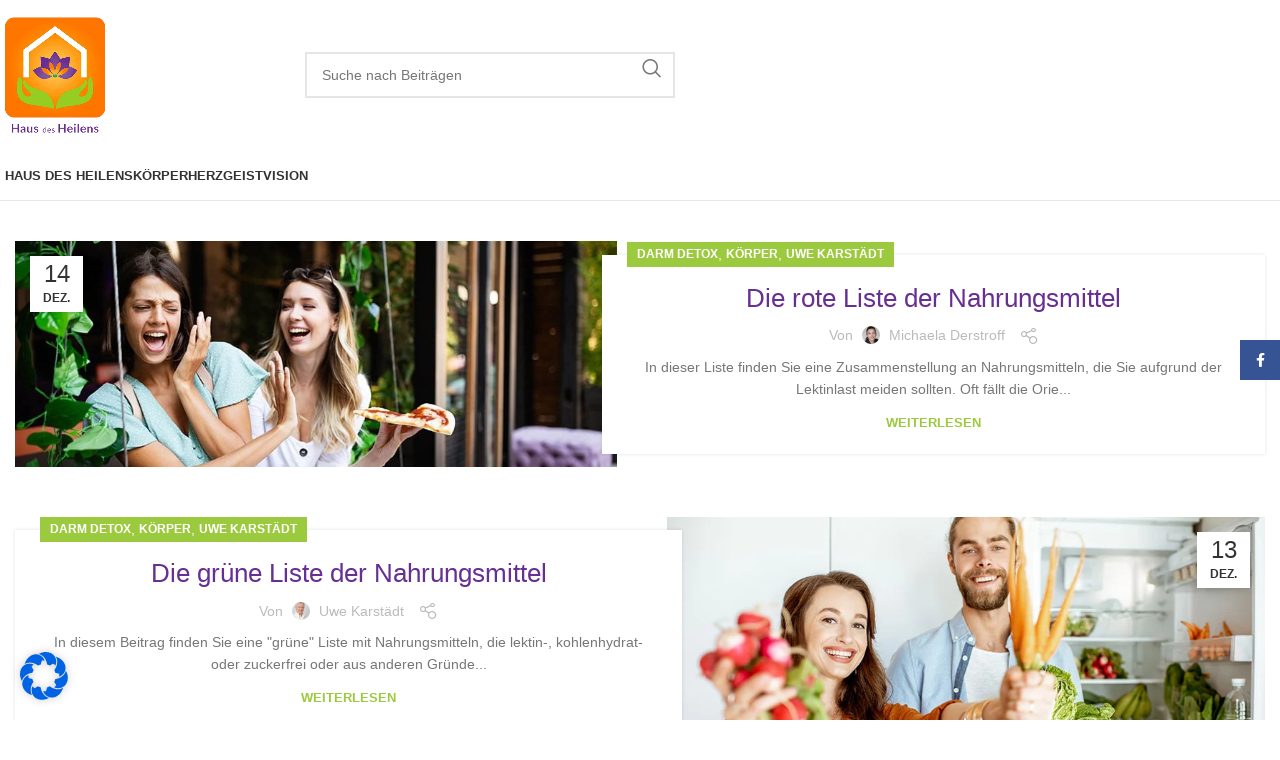

--- FILE ---
content_type: text/html; charset=UTF-8
request_url: https://haus-des-heilens.news/tag/fisch/
body_size: 20338
content:
<!DOCTYPE html>
<html lang="de">
<head>
	<meta charset="UTF-8">
	<link rel="profile" href="https://gmpg.org/xfn/11">
	<link rel="pingback" href="https://haus-des-heilens.news/xmlrpc.php">

	<meta name='robots' content='noindex, follow' />
	<style>img:is([sizes="auto" i],[sizes^="auto," i]){contain-intrinsic-size:3000px 1500px}</style>
	
	<!-- This site is optimized with the Yoast SEO Premium plugin v24.2 (Yoast SEO v26.2) - https://yoast.com/wordpress/plugins/seo/ -->
	<title>Fisch Archive &#8226; Haus des Heilens</title>
	<meta property="og:locale" content="de_DE" />
	<meta property="og:type" content="article" />
	<meta property="og:title" content="Fisch Archive" />
	<meta property="og:url" content="https://haus-des-heilens.news/tag/fisch/" />
	<meta property="og:site_name" content="Haus des Heilens" />
	<meta name="twitter:card" content="summary_large_image" />
	<script type="application/ld+json" class="yoast-schema-graph">{"@context":"https://schema.org","@graph":[{"@type":"CollectionPage","@id":"https://haus-des-heilens.news/tag/fisch/","url":"https://haus-des-heilens.news/tag/fisch/","name":"Fisch Archive &#8226; Haus des Heilens","isPartOf":{"@id":"https://haus-des-heilens.news/#website"},"primaryImageOfPage":{"@id":"https://haus-des-heilens.news/tag/fisch/#primaryimage"},"image":{"@id":"https://haus-des-heilens.news/tag/fisch/#primaryimage"},"thumbnailUrl":"https://haus-des-heilens.news/wp-content/uploads/2023/12/Die-rote-Liste-der-Nahrungsmittel.jpg","breadcrumb":{"@id":"https://haus-des-heilens.news/tag/fisch/#breadcrumb"},"inLanguage":"de"},{"@type":"ImageObject","inLanguage":"de","@id":"https://haus-des-heilens.news/tag/fisch/#primaryimage","url":"https://haus-des-heilens.news/wp-content/uploads/2023/12/Die-rote-Liste-der-Nahrungsmittel.jpg","contentUrl":"https://haus-des-heilens.news/wp-content/uploads/2023/12/Die-rote-Liste-der-Nahrungsmittel.jpg","width":845,"height":321,"caption":"Die rote Liste der Nahrungssmittel"},{"@type":"BreadcrumbList","@id":"https://haus-des-heilens.news/tag/fisch/#breadcrumb","itemListElement":[{"@type":"ListItem","position":1,"name":"Startseite","item":"https://haus-des-heilens.news/"},{"@type":"ListItem","position":2,"name":"Fisch"}]},{"@type":"WebSite","@id":"https://haus-des-heilens.news/#website","url":"https://haus-des-heilens.news/","name":"Haus des Heilens","description":"Portal für traditionelle, natürliche und innovative Gesundheit und Heilwissen","publisher":{"@id":"https://haus-des-heilens.news/#organization"},"potentialAction":[{"@type":"SearchAction","target":{"@type":"EntryPoint","urlTemplate":"https://haus-des-heilens.news/?s={search_term_string}"},"query-input":{"@type":"PropertyValueSpecification","valueRequired":true,"valueName":"search_term_string"}}],"inLanguage":"de"},{"@type":"Organization","@id":"https://haus-des-heilens.news/#organization","name":"Haus des Heilens","url":"https://haus-des-heilens.news/","logo":{"@type":"ImageObject","inLanguage":"de","@id":"https://haus-des-heilens.news/#/schema/logo/image/","url":"https://haus-des-heilens.news/wp-content/uploads/2018/08/logo_hdh.png","contentUrl":"https://haus-des-heilens.news/wp-content/uploads/2018/08/logo_hdh.png","width":322,"height":450,"caption":"Haus des Heilens"},"image":{"@id":"https://haus-des-heilens.news/#/schema/logo/image/"},"sameAs":["https://www.facebook.com/HausdesHeilens","https://www.instagram.com/biomat_shop/","https://www.youtube.com/c/HausdesHeilens"]}]}</script>
	<!-- / Yoast SEO Premium plugin. -->


<link rel='dns-prefetch' href='//www.googletagmanager.com' />
<link rel="alternate" type="application/rss+xml" title="Haus des Heilens &raquo; Feed" href="https://haus-des-heilens.news/feed/" />
<link rel="alternate" type="application/rss+xml" title="Haus des Heilens &raquo; Kommentar-Feed" href="https://haus-des-heilens.news/comments/feed/" />
<link rel="alternate" type="application/rss+xml" title="Haus des Heilens &raquo; Fisch Schlagwort-Feed" href="https://haus-des-heilens.news/tag/fisch/feed/" />

<style id='safe-svg-svg-icon-style-inline-css' type='text/css'>.safe-svg-cover{text-align:center}.safe-svg-cover .safe-svg-inside{display:inline-block;max-width:100%}.safe-svg-cover svg{fill:currentColor;height:100%;max-height:100%;max-width:100%;width:100%}</style>
<link data-optimized="1" rel='stylesheet' id='borlabs-cookie-css' href='https://haus-des-heilens.news/wp-content/litespeed/css/d8936a482db1a7797b9d1c35b534eb27.css?ver=66bd2' type='text/css' media='all' />
<link data-optimized="1" rel='stylesheet' id='WPCD-frontend-style-css' href='https://haus-des-heilens.news/wp-content/litespeed/css/1f515f6635d61978542f5ee58d5b52bf.css?ver=5f535' type='text/css' media='all' />
<link data-optimized="1" rel='stylesheet' id='js_composer_front-css' href='https://haus-des-heilens.news/wp-content/litespeed/css/d5efc7e577f50f9c9ac9a6e86d69e1f5.css?ver=3546f' type='text/css' media='all' />
<link data-optimized="1" rel='stylesheet' id='bootstrap-css' href='https://haus-des-heilens.news/wp-content/litespeed/css/7e30d8167b6dbe7ca4a7d04123d83645.css?ver=e85a6' type='text/css' media='all' />
<link data-optimized="1" rel='stylesheet' id='woodmart-style-css' href='https://haus-des-heilens.news/wp-content/litespeed/css/197e3a363147b655fc0cc78b86009fca.css?ver=7f17f' type='text/css' media='all' />
<link data-optimized="1" rel='stylesheet' id='wd-animations-css' href='https://haus-des-heilens.news/wp-content/litespeed/css/e54c916b35e7b6159e3e510babfc54ec.css?ver=7a3ee' type='text/css' media='all' />
<link data-optimized="1" rel='stylesheet' id='wd-widget-wd-recent-posts-css' href='https://haus-des-heilens.news/wp-content/litespeed/css/455a1d34228bf694367d560c268e814b.css?ver=6a8f1' type='text/css' media='all' />
<link data-optimized="1" rel='stylesheet' id='wd-widget-nav-css' href='https://haus-des-heilens.news/wp-content/litespeed/css/511688c6079e6ad8237b09892631bdc5.css?ver=7a3d9' type='text/css' media='all' />
<link data-optimized="1" rel='stylesheet' id='wd-wd-search-results-css' href='https://haus-des-heilens.news/wp-content/litespeed/css/95dc208e91f78ae82a730eaef07820ff.css?ver=f7eca' type='text/css' media='all' />
<link data-optimized="1" rel='stylesheet' id='wd-blog-base-css' href='https://haus-des-heilens.news/wp-content/litespeed/css/93406644944a306f4befaa30ab1e8377.css?ver=b5d86' type='text/css' media='all' />
<link data-optimized="1" rel='stylesheet' id='wd-wpcf7-css' href='https://haus-des-heilens.news/wp-content/litespeed/css/4e7d923593fe283998092ed6e37053e7.css?ver=272bb' type='text/css' media='all' />
<link data-optimized="1" rel='stylesheet' id='wd-wpbakery-base-css' href='https://haus-des-heilens.news/wp-content/litespeed/css/99ff343793909f6cf1d4442516edb25f.css?ver=28558' type='text/css' media='all' />
<link data-optimized="1" rel='stylesheet' id='wd-wpbakery-base-deprecated-css' href='https://haus-des-heilens.news/wp-content/litespeed/css/2649d0f4a84896cfe26bda76b7f21806.css?ver=5a9a0' type='text/css' media='all' />
<link data-optimized="1" rel='stylesheet' id='child-style-css' href='https://haus-des-heilens.news/wp-content/litespeed/css/793d6a613be8b68d350d6bb9a8f8c68b.css?ver=5c019' type='text/css' media='all' />
<link data-optimized="1" rel='stylesheet' id='wd-header-base-css' href='https://haus-des-heilens.news/wp-content/litespeed/css/26c9546332c1fb5f08b597ec77025564.css?ver=71973' type='text/css' media='all' />
<link data-optimized="1" rel='stylesheet' id='wd-mod-tools-css' href='https://haus-des-heilens.news/wp-content/litespeed/css/f4568c8d111ccb8b0e58d100f0c33f61.css?ver=e1a9f' type='text/css' media='all' />
<link data-optimized="1" rel='stylesheet' id='wd-header-search-css' href='https://haus-des-heilens.news/wp-content/litespeed/css/1a05cc43c91447918777e5dcbe738bbe.css?ver=5df95' type='text/css' media='all' />
<link data-optimized="1" rel='stylesheet' id='wd-header-search-form-css' href='https://haus-des-heilens.news/wp-content/litespeed/css/c6ec2f70d58c09d1623dd49d0ae8edd8.css?ver=53153' type='text/css' media='all' />
<link data-optimized="1" rel='stylesheet' id='wd-wd-search-form-css' href='https://haus-des-heilens.news/wp-content/litespeed/css/0cf83f2339a9831f41e7ba04042b8a6f.css?ver=fef2c' type='text/css' media='all' />
<link data-optimized="1" rel='stylesheet' id='wd-header-mobile-nav-dropdown-css' href='https://haus-des-heilens.news/wp-content/litespeed/css/e8bd3dcc3bb6cf76ee29f6cc68695d6d.css?ver=1e8d0' type='text/css' media='all' />
<link data-optimized="1" rel='stylesheet' id='wd-blog-loop-base-old-css' href='https://haus-des-heilens.news/wp-content/litespeed/css/7e9e5017dbffe90b9aed205f196c9531.css?ver=025a8' type='text/css' media='all' />
<link data-optimized="1" rel='stylesheet' id='wd-blog-loop-design-small-img-chess-css' href='https://haus-des-heilens.news/wp-content/litespeed/css/cb750cd0da98fe598edbc56cd2f7644f.css?ver=ff5c7' type='text/css' media='all' />
<link data-optimized="1" rel='stylesheet' id='wd-social-icons-css' href='https://haus-des-heilens.news/wp-content/litespeed/css/98a0d0f126a3212abab45ded9dac34f2.css?ver=26d7c' type='text/css' media='all' />
<link data-optimized="1" rel='stylesheet' id='wd-widget-collapse-css' href='https://haus-des-heilens.news/wp-content/litespeed/css/a83ddd9fff574b25de763671bcd8726b.css?ver=98016' type='text/css' media='all' />
<link data-optimized="1" rel='stylesheet' id='wd-footer-base-css' href='https://haus-des-heilens.news/wp-content/litespeed/css/4354eb29a3c509b7787aa018c136d3e9.css?ver=0a780' type='text/css' media='all' />
<link data-optimized="1" rel='stylesheet' id='wd-scroll-top-css' href='https://haus-des-heilens.news/wp-content/litespeed/css/dd0c42d3eb4a86e5334ce880b4861d1f.css?ver=49856' type='text/css' media='all' />
<link data-optimized="1" rel='stylesheet' id='wd-sticky-social-buttons-css' href='https://haus-des-heilens.news/wp-content/litespeed/css/1a955818bb3ee39a9374eef5ca1b27d3.css?ver=10de3' type='text/css' media='all' />
<link data-optimized="1" rel='stylesheet' id='wd-bottom-toolbar-css' href='https://haus-des-heilens.news/wp-content/litespeed/css/b0c1ecc75c7130c245b0ca012009338c.css?ver=38c3e' type='text/css' media='all' />
<link data-optimized="1" rel='stylesheet' id='wd-header-elements-base-css' href='https://haus-des-heilens.news/wp-content/litespeed/css/973e56007a9f45665cdf2781deacb6bb.css?ver=7f4bc' type='text/css' media='all' />
<link data-optimized="1" rel='stylesheet' id='xts-style-default_header-css' href='https://haus-des-heilens.news/wp-content/litespeed/css/ab02c14fcec16e17a71137a0ff92dd41.css?ver=ac7f2' type='text/css' media='all' />
<script type="text/javascript" src="https://haus-des-heilens.news/wp-includes/js/jquery/jquery.min.js?ver=3.7.1" id="jquery-core-js"></script>
<script data-optimized="1" type="text/javascript" src="https://haus-des-heilens.news/wp-content/litespeed/js/b12becc2186a888d3408d1d7b400b18d.js?ver=3558f" id="jquery-migrate-js"></script>
<script data-optimized="1" type="text/javascript" src="https://haus-des-heilens.news/wp-content/litespeed/js/a5f8c866e6ffa8932a41957fdfdc5bec.js?ver=adad3" id="comment-reply-js" data-wp-strategy="async"></script>
<script data-optimized="1" type="text/javascript" id="wpcd-frontend-js-extra">var wpcd_frontend_js_obj={"ajax_url":"https:\/\/haus-des-heilens.news\/wp-admin\/admin-ajax.php","ajax_nonce":"20aa220933","empty_comment":"Comment cannot be empty","page_number_loader":"https:\/\/haus-des-heilens.news\/wp-content\/plugins\/wp-comment-designer-lite\/img\/ajax-loader.gif"}</script>
<script data-optimized="1" type="text/javascript" src="https://haus-des-heilens.news/wp-content/litespeed/js/887f9d4d577a2c3b60dbaa97de4a7188.js?ver=4b0eb" id="wpcd-frontend-js"></script>
<script data-optimized="1" type="text/javascript" id="wpcd-form-frontend-js-extra">var wpcd_comment_form_js_obj={"ajax_url":"https:\/\/haus-des-heilens.news\/wp-admin\/admin-ajax.php","ajax_nonce":"0a09d0dc00"}</script>
<script data-optimized="1" type="text/javascript" src="https://haus-des-heilens.news/wp-content/litespeed/js/b8d789c7fe1b53a4b4dea839a05e2a2c.js?ver=beecc" id="wpcd-form-frontend-js"></script>

<!-- Google Tag (gtac.js) durch Site-Kit hinzugefügt -->
<!-- Von Site Kit hinzugefügtes Google-Analytics-Snippet -->
<script type="text/javascript" src="https://www.googletagmanager.com/gtag/js?id=G-Y27T9H3L1Z" id="google_gtagjs-js" async></script>
<script type="text/javascript" id="google_gtagjs-js-after">
/* <![CDATA[ */
window.dataLayer = window.dataLayer || [];function gtag(){dataLayer.push(arguments);}
gtag("set","linker",{"domains":["haus-des-heilens.news"]});
gtag("js", new Date());
gtag("set", "developer_id.dZTNiMT", true);
gtag("config", "G-Y27T9H3L1Z");
/* ]]> */
</script>
<script data-optimized="1" type="text/javascript" src="https://haus-des-heilens.news/wp-content/litespeed/js/311692c4b3da799bd0c08e89172234a2.js?ver=828aa" id="wd-device-library-js"></script>
<script data-optimized="1" type="text/javascript" src="https://haus-des-heilens.news/wp-content/litespeed/js/25271d78cd8ec21c472f828c5de963b4.js?ver=ecebd" id="wd-scrollbar-js"></script>
<script></script><link rel="https://api.w.org/" href="https://haus-des-heilens.news/wp-json/" /><link rel="alternate" title="JSON" type="application/json" href="https://haus-des-heilens.news/wp-json/wp/v2/tags/7962" /><link rel="EditURI" type="application/rsd+xml" title="RSD" href="https://haus-des-heilens.news/xmlrpc.php?rsd" />

<meta name="generator" content="Site Kit by Google 1.170.0" /><style></style>					<meta name="viewport" content="width=device-width, initial-scale=1">
									<meta name="generator" content="Powered by WPBakery Page Builder - drag and drop page builder for WordPress."/>
<style type="text/css">.broken_link,a.broken_link{text-decoration:line-through}</style><link rel="icon" href="https://haus-des-heilens.news/wp-content/uploads/2018/08/cropped-logo_hdh-1-32x32.png" sizes="32x32" />
<link rel="icon" href="https://haus-des-heilens.news/wp-content/uploads/2018/08/cropped-logo_hdh-1-192x192.png" sizes="192x192" />
<link rel="apple-touch-icon" href="https://haus-des-heilens.news/wp-content/uploads/2018/08/cropped-logo_hdh-1-180x180.png" />
<meta name="msapplication-TileImage" content="https://haus-des-heilens.news/wp-content/uploads/2018/08/cropped-logo_hdh-1-270x270.png" />
		<style type="text/css" id="wp-custom-css">.main-page-wrapper .hentry .wp-post-image{width:100%}label.screen-reader-text{display:none}.main-page-wrapper .hentry iframe{width:100%;aspect-ratio:16/9}</style>
		<style></style><noscript><style> .wpb_animate_when_almost_visible { opacity: 1; }</style></noscript>			<style id="wd-style-theme_settings_default-css" data-type="wd-style-theme_settings_default">@font-face{font-weight:400;font-style:normal;font-family:"woodmart-font";src:url(//haus-des-heilens.news/wp-content/themes/woodmart/fonts/woodmart-font-1-400.woff2?v=7.5.1) format("woff2")}:root{--wd-text-font:"Roboto Condensed", Arial, Helvetica, sans-serif;--wd-text-font-weight:400;--wd-text-color:#777777;--wd-text-font-size:14px;--wd-title-font:"Roboto Condensed", Arial, Helvetica, sans-serif;--wd-title-font-weight:600;--wd-title-color:rgb(156,202,63);--wd-entities-title-font:"Roboto Condensed", Arial, Helvetica, sans-serif;--wd-entities-title-font-weight:500;--wd-entities-title-color:rgb(102,47,145);--wd-entities-title-color-hover:rgb(51 51 51 / 65%);--wd-alternative-font:"Roboto Condensed", Arial, Helvetica, sans-serif;--wd-widget-title-font:"Roboto Condensed", Arial, Helvetica, sans-serif;--wd-widget-title-font-weight:600;--wd-widget-title-transform:uppercase;--wd-widget-title-color:#333;--wd-widget-title-font-size:16px;--wd-header-el-font:"Roboto Condensed", Arial, Helvetica, sans-serif;--wd-header-el-font-weight:700;--wd-header-el-transform:uppercase;--wd-header-el-font-size:13px;--wd-primary-color:rgb(156,202,63);--wd-alternative-color:#fbbc34;--wd-link-color:rgba(254,118,0,0.87);--wd-link-color-hover:rgb(254,118,0);--btn-default-bgcolor:#f7f7f7;--btn-default-bgcolor-hover:#efefef;--btn-accented-bgcolor:#83b735;--btn-accented-bgcolor-hover:#74a32f;--wd-form-brd-width:2px;--notices-success-bg:#459647;--notices-success-color:#fff;--notices-warning-bg:#E0B252;--notices-warning-color:#fff}.woodmart-woocommerce-layered-nav .wd-scroll-content{max-height:223px}.wd-popup.wd-age-verify{--wd-popup-width:500px}.wd-popup.wd-promo-popup{background-color:#111;background-image:none;background-repeat:no-repeat;background-size:contain;background-position:left center;--wd-popup-width:800px}.page-title-default{background-color:#0a0a0a;background-image:none;background-size:cover;background-position:center center}.footer-container{background-color:#f0f0f1;background-image:none}.wd-popup.popup-quick-view{--wd-popup-width:920px}:root{--wd-container-w:1600px;--wd-form-brd-radius:0px;--btn-default-color:#333;--btn-default-color-hover:#333;--btn-accented-color:#fff;--btn-accented-color-hover:#fff;--btn-default-brd-radius:0px;--btn-default-box-shadow:none;--btn-default-box-shadow-hover:none;--btn-default-box-shadow-active:none;--btn-default-bottom:0px;--btn-accented-bottom-active:-1px;--btn-accented-brd-radius:0px;--btn-accented-box-shadow:inset 0 -2px 0 rgba(0, 0, 0, .15);--btn-accented-box-shadow-hover:inset 0 -2px 0 rgba(0, 0, 0, .15);--wd-brd-radius:0px}@media (min-width:1600px){[data-vc-full-width]:not([data-vc-stretch-content]),:is(.vc_section,.vc_row).wd-section-stretch{padding-left:calc((100vw - 1600px - var(--wd-sticky-nav-w) - var(--wd-scroll-w)) / 2);padding-right:calc((100vw - 1600px - var(--wd-sticky-nav-w) - var(--wd-scroll-w)) / 2)}}</style>
			</head>

<body class="archive tag tag-fisch tag-7962 wp-theme-woodmart wp-child-theme-woodmart-child non-logged-in wrapper-wide  categories-accordion-on woodmart-archive-blog woodmart-ajax-shop-on offcanvas-sidebar-mobile offcanvas-sidebar-tablet sticky-toolbar-on wpb-js-composer js-comp-ver-8.7.1 vc_responsive">
			<script data-optimized="1" type="text/javascript" id="wd-flicker-fix"></script>	
	
	<div class="website-wrapper">
									<header class="whb-header whb-default_header whb-sticky-shadow whb-scroll-stick whb-sticky-real">
					<div class="whb-main-header">
	
<div class="whb-row whb-general-header whb-not-sticky-row whb-without-bg whb-without-border whb-color-dark whb-flex-flex-middle">
	<div class="container">
		<div class="whb-flex-row whb-general-header-inner">
			<div class="whb-column whb-col-left whb-visible-lg">
	<div class="site-logo">
	<a href="https://haus-des-heilens.news/" class="wd-logo wd-main-logo" rel="home" aria-label="Site logo">
		<img src="https://haus-des-heilens.news/wp-content/uploads/2018/08/logo_hdh.png.webp" alt="Haus des Heilens" style="max-width: 150px;" />	</a>
	</div>
</div>
<div class="whb-column whb-col-center whb-visible-lg">
	<div class="whb-space-element " style="width:200px;"></div>			<div class="wd-search-form wd-header-search-form wd-display-form whb-x2ozvw8wvzxi4f8qkv9b">
				
				
				<form role="search" method="get" class="searchform  wd-style-default wd-cat-style-bordered woodmart-ajax-search" action="https://haus-des-heilens.news/"  data-thumbnail="1" data-price="1" data-post_type="post" data-count="10" data-sku="0" data-symbols_count="3">
					<input type="text" class="s" placeholder="Suche nach Beiträgen" value="" name="s" aria-label="Suche" title="Suche nach Beiträgen" required/>
					<input type="hidden" name="post_type" value="post">
										<button type="submit" class="searchsubmit">
						<span>
							Suche						</span>
											</button>
				</form>

				
				
									<div class="search-results-wrapper">
						<div class="wd-dropdown-results wd-scroll wd-dropdown">
							<div class="wd-scroll-content"></div>
						</div>
					</div>
				
				
							</div>
		<div class="whb-space-element " style="width:200px;"></div><div class="whb-space-element " style="width:200px;"></div><div class="whb-space-element " style="width:200px;"></div></div>
<div class="whb-column whb-col-right whb-visible-lg whb-empty-column">
	</div>
<div class="whb-column whb-mobile-left whb-hidden-lg">
	<div class="wd-tools-element wd-header-mobile-nav wd-style-text wd-design-7 wd-with-wrap whb-wn5z894j1g5n0yp3eeuz">
	<a href="#" rel="nofollow" aria-label="Mobiles Menü öffnen">
					<span class="wd-tools-inner">
		
		<span class="wd-tools-icon">
					</span>

		<span class="wd-tools-text">Menü</span>

					</span>
			</a>
</div><!--END wd-header-mobile-nav--></div>
<div class="whb-column whb-mobile-center whb-hidden-lg">
	<div class="site-logo">
	<a href="https://haus-des-heilens.news/" class="wd-logo wd-main-logo" rel="home" aria-label="Site logo">
		<img src="https://haus-des-heilens.news/wp-content/uploads/2018/08/logo_hdh.png.webp" alt="Haus des Heilens" style="max-width: 320px;" />	</a>
	</div>
</div>
<div class="whb-column whb-mobile-right whb-hidden-lg whb-empty-column">
	</div>
		</div>
	</div>
</div>

<div class="whb-row whb-header-bottom whb-not-sticky-row whb-without-bg whb-border-fullwidth whb-color-dark whb-hidden-mobile whb-flex-flex-middle">
	<div class="container">
		<div class="whb-flex-row whb-header-bottom-inner">
			<div class="whb-column whb-col-left whb-visible-lg whb-empty-column">
	</div>
<div class="whb-column whb-col-center whb-visible-lg">
	<div class="wd-header-nav wd-header-main-nav text-left wd-design-1" role="navigation" aria-label="Hauptnavigation">
	<ul id="menu-main-menu_de" class="menu wd-nav wd-nav-main wd-style-default wd-gap-s"><li id="menu-item-11541" class="menu-item menu-item-type-post_type menu-item-object-page menu-item-home menu-item-11541 item-level-0 menu-simple-dropdown wd-event-hover" ><a href="https://haus-des-heilens.news/" class="woodmart-nav-link"><span class="nav-link-text">Haus des Heilens</span></a></li>
<li id="menu-item-139" class="menu-item menu-item-type-post_type menu-item-object-page menu-item-139 item-level-0 menu-simple-dropdown wd-event-hover" ><a href="https://haus-des-heilens.news/koerper/" class="woodmart-nav-link"><span class="nav-link-text">Körper</span></a></li>
<li id="menu-item-138" class="menu-item menu-item-type-post_type menu-item-object-page menu-item-138 item-level-0 menu-simple-dropdown wd-event-hover" ><a href="https://haus-des-heilens.news/herz/" class="woodmart-nav-link"><span class="nav-link-text">Herz</span></a></li>
<li id="menu-item-1207" class="menu-item menu-item-type-post_type menu-item-object-page menu-item-1207 item-level-0 menu-simple-dropdown wd-event-hover" ><a href="https://haus-des-heilens.news/geist/" class="woodmart-nav-link"><span class="nav-link-text">Geist</span></a></li>
<li id="menu-item-149" class="menu-item menu-item-type-post_type menu-item-object-page menu-item-149 item-level-0 menu-simple-dropdown wd-event-hover" ><a href="https://haus-des-heilens.news/vision/" class="woodmart-nav-link"><span class="nav-link-text">Vision</span></a></li>
</ul></div><!--END MAIN-NAV-->
</div>
<div class="whb-column whb-col-right whb-visible-lg whb-empty-column">
	</div>
<div class="whb-column whb-col-mobile whb-hidden-lg whb-empty-column">
	</div>
		</div>
	</div>
</div>
</div>
				</header>
			
								<div class="main-page-wrapper">
		
		
		<!-- MAIN CONTENT AREA -->
				<div class="container">
			<div class="row content-layout-wrapper align-items-start">
				

<div class="site-content col-lg-12 col-12 col-md-12" role="main">

	
			
									<div class="wd-blog-element">

					
					
					
					<div class="wd-posts wd-blog-holder wd-grid-g " id="696a7bcfd9fe6" data-paged="1" data-source="main_loop">
				

					
											
<article id="post-10902" class="wd-post blog-design-chess blog-post-loop blog-design-small-images blog-style-bg wd-add-shadow wd-col post-10902 post type-post status-publish format-standard has-post-thumbnail hentry category-darm-detox category-koerper category-uwe-karstaedt tag-eiweisse tag-fisch tag-fleisch tag-gemuese tag-gewuerze tag-lektine tag-lektinfreie-ernaehrung tag-lektinhaltige-nahrungsmittel tag-milchprodukte tag-nahrungsmittel tag-suesses tag-uwe-karstaedt">
	<div class="article-inner">
					<header class="entry-header">
									<figure id="carousel-236" class="entry-thumbnail">
						
							<div class="post-img-wrapp">
								<a href="https://haus-des-heilens.news/die-rote-liste-der-nahrungsmittel/">
									<img width="845" height="321" src="https://haus-des-heilens.news/wp-content/uploads/2023/12/Die-rote-Liste-der-Nahrungsmittel.jpg.webp" class="attachment-large size-large" alt="Die rote Liste der Nahrungssmittel" decoding="async" fetchpriority="high" srcset="https://haus-des-heilens.news/wp-content/uploads/2023/12/Die-rote-Liste-der-Nahrungsmittel.jpg.webp 845w, https://haus-des-heilens.news/wp-content/uploads/2023/12/Die-rote-Liste-der-Nahrungsmittel-300x114.jpg.webp 300w, https://haus-des-heilens.news/wp-content/uploads/2023/12/Die-rote-Liste-der-Nahrungsmittel-768x292.jpg.webp 768w, https://haus-des-heilens.news/wp-content/uploads/2023/12/Die-rote-Liste-der-Nahrungsmittel-705x268.jpg.webp 705w" sizes="(max-width: 845px) 100vw, 845px" />								</a>
							</div>
							<div class="post-image-mask">
								<span></span>
							</div>

						
					</figure>
				
												<div class="post-date wd-post-date wd-style-with-bg">
				<span class="post-date-day">
					14				</span>
				<span class="post-date-month">
					Dez.				</span>
			</div>
						
			</header><!-- .entry-header -->

		<div class="article-body-container">
			
									<div class="meta-categories-wrapp"><div class="meta-post-categories wd-post-cat wd-style-with-bg"><a href="https://haus-des-heilens.news/category/darm-detox/" rel="category tag">Darm Detox</a>, <a href="https://haus-des-heilens.news/category/koerper/" rel="category tag">Körper</a>, <a href="https://haus-des-heilens.news/category/uwe-karstaedt/" rel="category tag">Uwe Karstädt</a></div></div>
				
									<h3 class="wd-entities-title title post-title">
						<a href="https://haus-des-heilens.news/die-rote-liste-der-nahrungsmittel/" rel="bookmark">Die rote Liste der Nahrungsmittel</a>
					</h3>
				
									<div class="entry-meta wd-entry-meta">
									<ul class="entry-meta-list">
									<li class="modified-date">
								<time class="updated" datetime="2023-12-13T10:33:30+00:00">
			13. Dezember 2023		</time>
							</li>

					
											<li class="meta-author">
												<span>Von</span>
		
					<img alt='author-avatar' src='https://haus-des-heilens.news/wp-content/uploads/2022/12/avatar_user_8_1671634600-32x32.jpg' srcset='https://haus-des-heilens.news/wp-content/uploads/2022/12/avatar_user_8_1671634600-64x64.jpg 2x' class='avatar avatar-32 photo' height='32' width='32' decoding='async'/>		
		<a href="https://haus-des-heilens.news/autor/michaela-derstroff/" rel="author">
			<span class="vcard author author_name">
				<span class="fn">Michaela Derstroff</span>
			</span>
		</a>
								</li>
					
					
												</ul>
							</div><!-- .entry-meta -->
											<div class="hovered-social-icons wd-tltp wd-tltp-top">
							<div class="wd-tooltip-label">
								
			<div class=" wd-social-icons  icons-design-default icons-size-small color-scheme-light social-share social-form-circle text-center">

				
									<a rel="noopener noreferrer nofollow" href="https://www.facebook.com/sharer/sharer.php?u=https://haus-des-heilens.news/die-rote-liste-der-nahrungsmittel/" target="_blank" class=" wd-social-icon social-facebook" aria-label="Facebook Social Link">
						<span class="wd-icon"></span>
											</a>
				
									<a rel="noopener noreferrer nofollow" href="https://x.com/share?url=https://haus-des-heilens.news/die-rote-liste-der-nahrungsmittel/" target="_blank" class=" wd-social-icon social-twitter" aria-label="X Social Link">
						<span class="wd-icon"></span>
											</a>
				
									<a rel="noopener noreferrer nofollow" href="mailto:?subject=Prüfe%20das%20https://haus-des-heilens.news/die-rote-liste-der-nahrungsmittel/" target="_blank" class=" wd-social-icon social-email" aria-label="E-Mail Social Link">
						<span class="wd-icon"></span>
											</a>
				
				
				
									<a rel="noopener noreferrer nofollow" href="https://pinterest.com/pin/create/button/?url=https://haus-des-heilens.news/die-rote-liste-der-nahrungsmittel/&media=https://haus-des-heilens.news/wp-content/uploads/2023/12/Die-rote-Liste-der-Nahrungsmittel.jpg&description=Die+rote+Liste+der+Nahrungsmittel" target="_blank" class=" wd-social-icon social-pinterest" aria-label="Pinterest Social Link">
						<span class="wd-icon"></span>
											</a>
				
				
									<a rel="noopener noreferrer nofollow" href="https://www.linkedin.com/shareArticle?mini=true&url=https://haus-des-heilens.news/die-rote-liste-der-nahrungsmittel/" target="_blank" class=" wd-social-icon social-linkedin" aria-label="LinkedIn Social Link">
						<span class="wd-icon"></span>
											</a>
				
				
				
				
				
				
				
				
				
									<a rel="noopener noreferrer nofollow" href="https://api.whatsapp.com/send?text=https%3A%2F%2Fhaus-des-heilens.news%2Fdie-rote-liste-der-nahrungsmittel%2F" target="_blank" class="whatsapp-desktop  wd-social-icon social-whatsapp" aria-label="WhatsApp Social Link">
						<span class="wd-icon"></span>
											</a>
					
					<a rel="noopener noreferrer nofollow" href="whatsapp://send?text=https%3A%2F%2Fhaus-des-heilens.news%2Fdie-rote-liste-der-nahrungsmittel%2F" target="_blank" class="whatsapp-mobile  wd-social-icon social-whatsapp" aria-label="WhatsApp Social Link">
						<span class="wd-icon"></span>
											</a>
				
								
								
				
				
									<a rel="noopener noreferrer nofollow" href="https://telegram.me/share/url?url=https://haus-des-heilens.news/die-rote-liste-der-nahrungsmittel/" target="_blank" class=" wd-social-icon social-tg" aria-label="Telegram Social Link">
						<span class="wd-icon"></span>
											</a>
								
									<a rel="noopener noreferrer nofollow" href="viber://forward?text=https://haus-des-heilens.news/die-rote-liste-der-nahrungsmittel/" target="_blank" class=" wd-social-icon social-viber" aria-label="Viber Social Link">
						<span class="wd-icon"></span>
											</a>
				
			</div>

									</div>
						</div>
												
							
				                    <div class="entry-content wd-entry-content">
						In dieser Liste finden Sie eine Zusammenstellung an Nahrungsmitteln, die Sie aufgrund der Lektinlast meiden sollten. Oft fällt die Orie...
											</div><!-- .entry-content -->
				
														<p class="read-more-section">
						<a class="btn-read-more more-link" href="https://haus-des-heilens.news/die-rote-liste-der-nahrungsmittel/">Weiterlesen</a>					</p>
											
			
					</div>
	</div>
</article><!-- #post -->


											
<article id="post-10891" class="wd-post blog-design-chess blog-post-loop blog-design-small-images blog-style-bg wd-add-shadow wd-col post-10891 post type-post status-publish format-standard has-post-thumbnail hentry category-darm-detox category-koerper category-uwe-karstaedt tag-eiweisse tag-fisch tag-fleisch tag-gemuese tag-gewuerze tag-lektine tag-lektinfreie-ernaehrung tag-lektinhaltige-nahrungsmittel tag-milchprodukte tag-nahrungsmittel tag-suesses tag-uwe-karstaedt">
	<div class="article-inner">
					<header class="entry-header">
									<figure id="carousel-122" class="entry-thumbnail">
						
							<div class="post-img-wrapp">
								<a href="https://haus-des-heilens.news/die-gruene-liste-fuer-nahrungsmittel/">
									<img width="845" height="321" src="https://haus-des-heilens.news/wp-content/uploads/2023/12/Die-gruene-Liste-der-Nahrungsmittel.jpg.webp" class="attachment-large size-large" alt="Die grüne Liste der Nahrungsmittel" decoding="async" srcset="https://haus-des-heilens.news/wp-content/uploads/2023/12/Die-gruene-Liste-der-Nahrungsmittel.jpg.webp 845w, https://haus-des-heilens.news/wp-content/uploads/2023/12/Die-gruene-Liste-der-Nahrungsmittel-300x114.jpg.webp 300w, https://haus-des-heilens.news/wp-content/uploads/2023/12/Die-gruene-Liste-der-Nahrungsmittel-768x292.jpg.webp 768w, https://haus-des-heilens.news/wp-content/uploads/2023/12/Die-gruene-Liste-der-Nahrungsmittel-705x268.jpg.webp 705w" sizes="(max-width: 845px) 100vw, 845px" />								</a>
							</div>
							<div class="post-image-mask">
								<span></span>
							</div>

						
					</figure>
				
												<div class="post-date wd-post-date wd-style-with-bg">
				<span class="post-date-day">
					13				</span>
				<span class="post-date-month">
					Dez.				</span>
			</div>
						
			</header><!-- .entry-header -->

		<div class="article-body-container">
			
									<div class="meta-categories-wrapp"><div class="meta-post-categories wd-post-cat wd-style-with-bg"><a href="https://haus-des-heilens.news/category/darm-detox/" rel="category tag">Darm Detox</a>, <a href="https://haus-des-heilens.news/category/koerper/" rel="category tag">Körper</a>, <a href="https://haus-des-heilens.news/category/uwe-karstaedt/" rel="category tag">Uwe Karstädt</a></div></div>
				
									<h3 class="wd-entities-title title post-title">
						<a href="https://haus-des-heilens.news/die-gruene-liste-fuer-nahrungsmittel/" rel="bookmark">Die grüne Liste der Nahrungsmittel</a>
					</h3>
				
									<div class="entry-meta wd-entry-meta">
									<ul class="entry-meta-list">
									<li class="modified-date">
								<time class="updated" datetime="2023-12-13T10:29:20+00:00">
			13. Dezember 2023		</time>
							</li>

					
											<li class="meta-author">
												<span>Von</span>
		
					<img alt='author-avatar' src='https://haus-des-heilens.news/wp-content/uploads/2022/12/avatar_user_9_1671634694-32x32.jpg' srcset='https://haus-des-heilens.news/wp-content/uploads/2022/12/avatar_user_9_1671634694-64x64.jpg 2x' class='avatar avatar-32 photo' height='32' width='32' loading='lazy' decoding='async'/>		
		<a href="https://haus-des-heilens.news/autor/uwe-karstaedt/" rel="author">
			<span class="vcard author author_name">
				<span class="fn">Uwe Karstädt</span>
			</span>
		</a>
								</li>
					
					
												</ul>
							</div><!-- .entry-meta -->
											<div class="hovered-social-icons wd-tltp wd-tltp-top">
							<div class="wd-tooltip-label">
								
			<div class=" wd-social-icons  icons-design-default icons-size-small color-scheme-light social-share social-form-circle text-center">

				
									<a rel="noopener noreferrer nofollow" href="https://www.facebook.com/sharer/sharer.php?u=https://haus-des-heilens.news/die-gruene-liste-fuer-nahrungsmittel/" target="_blank" class=" wd-social-icon social-facebook" aria-label="Facebook Social Link">
						<span class="wd-icon"></span>
											</a>
				
									<a rel="noopener noreferrer nofollow" href="https://x.com/share?url=https://haus-des-heilens.news/die-gruene-liste-fuer-nahrungsmittel/" target="_blank" class=" wd-social-icon social-twitter" aria-label="X Social Link">
						<span class="wd-icon"></span>
											</a>
				
									<a rel="noopener noreferrer nofollow" href="mailto:?subject=Prüfe%20das%20https://haus-des-heilens.news/die-gruene-liste-fuer-nahrungsmittel/" target="_blank" class=" wd-social-icon social-email" aria-label="E-Mail Social Link">
						<span class="wd-icon"></span>
											</a>
				
				
				
									<a rel="noopener noreferrer nofollow" href="https://pinterest.com/pin/create/button/?url=https://haus-des-heilens.news/die-gruene-liste-fuer-nahrungsmittel/&media=https://haus-des-heilens.news/wp-content/uploads/2023/12/Die-gruene-Liste-der-Nahrungsmittel.jpg&description=Die+gr%C3%BCne+Liste+der+Nahrungsmittel" target="_blank" class=" wd-social-icon social-pinterest" aria-label="Pinterest Social Link">
						<span class="wd-icon"></span>
											</a>
				
				
									<a rel="noopener noreferrer nofollow" href="https://www.linkedin.com/shareArticle?mini=true&url=https://haus-des-heilens.news/die-gruene-liste-fuer-nahrungsmittel/" target="_blank" class=" wd-social-icon social-linkedin" aria-label="LinkedIn Social Link">
						<span class="wd-icon"></span>
											</a>
				
				
				
				
				
				
				
				
				
									<a rel="noopener noreferrer nofollow" href="https://api.whatsapp.com/send?text=https%3A%2F%2Fhaus-des-heilens.news%2Fdie-gruene-liste-fuer-nahrungsmittel%2F" target="_blank" class="whatsapp-desktop  wd-social-icon social-whatsapp" aria-label="WhatsApp Social Link">
						<span class="wd-icon"></span>
											</a>
					
					<a rel="noopener noreferrer nofollow" href="whatsapp://send?text=https%3A%2F%2Fhaus-des-heilens.news%2Fdie-gruene-liste-fuer-nahrungsmittel%2F" target="_blank" class="whatsapp-mobile  wd-social-icon social-whatsapp" aria-label="WhatsApp Social Link">
						<span class="wd-icon"></span>
											</a>
				
								
								
				
				
									<a rel="noopener noreferrer nofollow" href="https://telegram.me/share/url?url=https://haus-des-heilens.news/die-gruene-liste-fuer-nahrungsmittel/" target="_blank" class=" wd-social-icon social-tg" aria-label="Telegram Social Link">
						<span class="wd-icon"></span>
											</a>
								
									<a rel="noopener noreferrer nofollow" href="viber://forward?text=https://haus-des-heilens.news/die-gruene-liste-fuer-nahrungsmittel/" target="_blank" class=" wd-social-icon social-viber" aria-label="Viber Social Link">
						<span class="wd-icon"></span>
											</a>
				
			</div>

									</div>
						</div>
												
							
				                    <div class="entry-content wd-entry-content">
						In diesem Beitrag finden Sie eine "grüne" Liste mit Nahrungsmitteln, die lektin-, kohlenhydrat- oder zuckerfrei oder aus anderen Gründe...
											</div><!-- .entry-content -->
				
														<p class="read-more-section">
						<a class="btn-read-more more-link" href="https://haus-des-heilens.news/die-gruene-liste-fuer-nahrungsmittel/">Weiterlesen</a>					</p>
											
			
					</div>
	</div>
</article><!-- #post -->


											
<article id="post-9585" class="wd-post blog-design-chess blog-post-loop blog-design-small-images blog-style-bg wd-add-shadow wd-col post-9585 post type-post status-publish format-standard has-post-thumbnail hentry category-koerper tag-ballaststoffen tag-birnen tag-darmflora tag-darmgesundheit tag-erdbeeren tag-ernaehrung tag-fisch tag-knaeckebrot tag-leinsamen tag-naehrstoffmangel tag-praebiotika tag-probiotika tag-sauerkraut tag-verdauungsprobleme">
	<div class="article-inner">
					<header class="entry-header">
									<figure id="carousel-107" class="entry-thumbnail">
						
							<div class="post-img-wrapp">
								<a href="https://haus-des-heilens.news/10-lebensmittel-fuer-eine-gesunde-darmflora/">
									<img width="845" height="321" src="https://haus-des-heilens.news/wp-content/uploads/2023/04/10-Lebensmittel-fuer-eine-gesunde-Darmflora.jpg" class="attachment-large size-large" alt="10 Lebensmittel für eine gesunde Darmflora" decoding="async" loading="lazy" srcset="https://haus-des-heilens.news/wp-content/uploads/2023/04/10-Lebensmittel-fuer-eine-gesunde-Darmflora.jpg 845w, https://haus-des-heilens.news/wp-content/uploads/2023/04/10-Lebensmittel-fuer-eine-gesunde-Darmflora-300x114.jpg.webp 300w, https://haus-des-heilens.news/wp-content/uploads/2023/04/10-Lebensmittel-fuer-eine-gesunde-Darmflora-768x292.jpg.webp 768w, https://haus-des-heilens.news/wp-content/uploads/2023/04/10-Lebensmittel-fuer-eine-gesunde-Darmflora-705x268.jpg.webp 705w" sizes="auto, (max-width: 845px) 100vw, 845px" />								</a>
							</div>
							<div class="post-image-mask">
								<span></span>
							</div>

						
					</figure>
				
												<div class="post-date wd-post-date wd-style-with-bg">
				<span class="post-date-day">
					14				</span>
				<span class="post-date-month">
					Apr.				</span>
			</div>
						
			</header><!-- .entry-header -->

		<div class="article-body-container">
			
									<div class="meta-categories-wrapp"><div class="meta-post-categories wd-post-cat wd-style-with-bg"><a href="https://haus-des-heilens.news/category/koerper/" rel="category tag">Körper</a></div></div>
				
									<h3 class="wd-entities-title title post-title">
						<a href="https://haus-des-heilens.news/10-lebensmittel-fuer-eine-gesunde-darmflora/" rel="bookmark">10 Lebensmittel für eine gesunde Darmflora</a>
					</h3>
				
									<div class="entry-meta wd-entry-meta">
									<ul class="entry-meta-list">
									<li class="modified-date">
								<time class="updated" datetime="2025-06-18T12:17:42+00:00">
			18. Juni 2025		</time>
							</li>

					
											<li class="meta-author">
												<span>Von</span>
		
					<img alt='author-avatar' src='https://haus-des-heilens.news/wp-content/uploads/2022/12/avatar_user_11_1671634531-32x32.jpg' srcset='https://haus-des-heilens.news/wp-content/uploads/2022/12/avatar_user_11_1671634531-64x64.jpg 2x' class='avatar avatar-32 photo' height='32' width='32' loading='lazy' decoding='async'/>		
		<a href="https://haus-des-heilens.news/autor/externe-quelle/" rel="author">
			<span class="vcard author author_name">
				<span class="fn">Externe Quelle</span>
			</span>
		</a>
								</li>
					
					
												</ul>
							</div><!-- .entry-meta -->
											<div class="hovered-social-icons wd-tltp wd-tltp-top">
							<div class="wd-tooltip-label">
								
			<div class=" wd-social-icons  icons-design-default icons-size-small color-scheme-light social-share social-form-circle text-center">

				
									<a rel="noopener noreferrer nofollow" href="https://www.facebook.com/sharer/sharer.php?u=https://haus-des-heilens.news/10-lebensmittel-fuer-eine-gesunde-darmflora/" target="_blank" class=" wd-social-icon social-facebook" aria-label="Facebook Social Link">
						<span class="wd-icon"></span>
											</a>
				
									<a rel="noopener noreferrer nofollow" href="https://x.com/share?url=https://haus-des-heilens.news/10-lebensmittel-fuer-eine-gesunde-darmflora/" target="_blank" class=" wd-social-icon social-twitter" aria-label="X Social Link">
						<span class="wd-icon"></span>
											</a>
				
									<a rel="noopener noreferrer nofollow" href="mailto:?subject=Prüfe%20das%20https://haus-des-heilens.news/10-lebensmittel-fuer-eine-gesunde-darmflora/" target="_blank" class=" wd-social-icon social-email" aria-label="E-Mail Social Link">
						<span class="wd-icon"></span>
											</a>
				
				
				
									<a rel="noopener noreferrer nofollow" href="https://pinterest.com/pin/create/button/?url=https://haus-des-heilens.news/10-lebensmittel-fuer-eine-gesunde-darmflora/&media=https://haus-des-heilens.news/wp-content/uploads/2023/04/10-Lebensmittel-fuer-eine-gesunde-Darmflora.jpg&description=10+Lebensmittel+f%C3%BCr+eine+gesunde+Darmflora" target="_blank" class=" wd-social-icon social-pinterest" aria-label="Pinterest Social Link">
						<span class="wd-icon"></span>
											</a>
				
				
									<a rel="noopener noreferrer nofollow" href="https://www.linkedin.com/shareArticle?mini=true&url=https://haus-des-heilens.news/10-lebensmittel-fuer-eine-gesunde-darmflora/" target="_blank" class=" wd-social-icon social-linkedin" aria-label="LinkedIn Social Link">
						<span class="wd-icon"></span>
											</a>
				
				
				
				
				
				
				
				
				
									<a rel="noopener noreferrer nofollow" href="https://api.whatsapp.com/send?text=https%3A%2F%2Fhaus-des-heilens.news%2F10-lebensmittel-fuer-eine-gesunde-darmflora%2F" target="_blank" class="whatsapp-desktop  wd-social-icon social-whatsapp" aria-label="WhatsApp Social Link">
						<span class="wd-icon"></span>
											</a>
					
					<a rel="noopener noreferrer nofollow" href="whatsapp://send?text=https%3A%2F%2Fhaus-des-heilens.news%2F10-lebensmittel-fuer-eine-gesunde-darmflora%2F" target="_blank" class="whatsapp-mobile  wd-social-icon social-whatsapp" aria-label="WhatsApp Social Link">
						<span class="wd-icon"></span>
											</a>
				
								
								
				
				
									<a rel="noopener noreferrer nofollow" href="https://telegram.me/share/url?url=https://haus-des-heilens.news/10-lebensmittel-fuer-eine-gesunde-darmflora/" target="_blank" class=" wd-social-icon social-tg" aria-label="Telegram Social Link">
						<span class="wd-icon"></span>
											</a>
								
									<a rel="noopener noreferrer nofollow" href="viber://forward?text=https://haus-des-heilens.news/10-lebensmittel-fuer-eine-gesunde-darmflora/" target="_blank" class=" wd-social-icon social-viber" aria-label="Viber Social Link">
						<span class="wd-icon"></span>
											</a>
				
			</div>

									</div>
						</div>
												
							
				                    <div class="entry-content wd-entry-content">
						Eine gesunde Darmflora spielt eine wichtige Rolle in unserem Körper. Ein Ungleichgewicht in der Darmflora kann zu vielen verschiedenen ...
											</div><!-- .entry-content -->
				
														<p class="read-more-section">
						<a class="btn-read-more more-link" href="https://haus-des-heilens.news/10-lebensmittel-fuer-eine-gesunde-darmflora/">Weiterlesen</a>					</p>
											
			
					</div>
	</div>
</article><!-- #post -->


					
					
									</div>

										</div>
				

			
		
</div><!-- .site-content -->


			</div><!-- .main-page-wrapper --> 
			</div> <!-- end row -->
	</div> <!-- end container -->

					<div class="wd-prefooter">
			<div class="container">
																</div>
		</div>
	
			<footer class="footer-container color-scheme-dark">
																	<div class="container main-footer">
		<aside class="footer-sidebar widget-area row">
									<div class="footer-column footer-column-1 col-12 col-sm-6 col-lg-3">
							<div id="nav_menu-3" class="wd-widget widget footer-widget  widget_nav_menu"><h5 class="widget-title">Kategorien</h5><div class="menu-unterkategorien-container"><ul id="menu-unterkategorien" class="menu"><li id="menu-item-11627" class="menu-item menu-item-type-post_type menu-item-object-page menu-item-has-children menu-item-11627"><a href="https://haus-des-heilens.news/koerper/">Körper</a>
<ul class="sub-menu">
	<li id="menu-item-3524" class="menu-item menu-item-type-taxonomy menu-item-object-category menu-item-3524"><a href="https://haus-des-heilens.news/category/darm-detox/">Darm Detox</a></li>
	<li id="menu-item-3501" class="menu-item menu-item-type-taxonomy menu-item-object-category menu-item-3501"><a href="https://haus-des-heilens.news/category/untertemperatur/">Untertemperatur</a></li>
</ul>
</li>
<li id="menu-item-11628" class="menu-item menu-item-type-post_type menu-item-object-page menu-item-has-children menu-item-11628"><a href="https://haus-des-heilens.news/herz/">Herz</a>
<ul class="sub-menu">
	<li id="menu-item-5664" class="menu-item menu-item-type-taxonomy menu-item-object-category menu-item-5664"><a href="https://haus-des-heilens.news/category/freude/">Freude</a></li>
	<li id="menu-item-5219" class="menu-item menu-item-type-taxonomy menu-item-object-category menu-item-5219"><a href="https://haus-des-heilens.news/category/inspirierende-filme/">Inspirierende Filme</a></li>
</ul>
</li>
<li id="menu-item-11629" class="menu-item menu-item-type-post_type menu-item-object-page menu-item-has-children menu-item-11629"><a href="https://haus-des-heilens.news/geist/">Geist</a>
<ul class="sub-menu">
	<li id="menu-item-3525" class="menu-item menu-item-type-taxonomy menu-item-object-category menu-item-3525"><a href="https://haus-des-heilens.news/category/elektrosmog/">Elektrosmog</a></li>
	<li id="menu-item-9141" class="menu-item menu-item-type-taxonomy menu-item-object-category menu-item-9141"><a href="https://haus-des-heilens.news/category/schumann-frequenz/">Schumann Frequenz</a></li>
</ul>
</li>
<li id="menu-item-4392" class="menu-item menu-item-type-taxonomy menu-item-object-category menu-item-4392"><a href="https://haus-des-heilens.news/category/uwe-karstaedt/">Uwe Karstädt</a></li>
</ul></div></div>						</div>
																	<div class="footer-column footer-column-2 col-12 col-sm-6 col-lg-3">
							<div id="woodmart-recent-posts-2" class="wd-widget widget footer-widget  woodmart-recent-posts"><h5 class="widget-title">Neueste Beiträge</h5>							<ul class="woodmart-recent-posts-list">
											<li>
																								<a class="recent-posts-thumbnail" href="https://haus-des-heilens.news/massagen-auf-waermematten/"  rel="bookmark" aria-label="Post thumbnail">
										<img width="45" height="45" src="https://haus-des-heilens.news/wp-content/uploads/2022/07/Wohlfuehlmassagen-auf-Waermematten-45x45.jpg" class="attachment-45x45 size-45x45" alt="Wohlfühlmassagen auf Wärmematten" decoding="async" loading="lazy" srcset="https://haus-des-heilens.news/wp-content/uploads/2022/07/Wohlfuehlmassagen-auf-Waermematten-45x45.jpg 45w, https://haus-des-heilens.news/wp-content/uploads/2022/07/Wohlfuehlmassagen-auf-Waermematten-80x80.jpg.webp 80w" sizes="auto, (max-width: 45px) 100vw, 45px" />									</a>
																					
							<div class="recent-posts-info">
								<div class="wd-entities-title title"><a href="https://haus-des-heilens.news/massagen-auf-waermematten/" title="Permalink zu Wohlfühlmassagen auf Wärmematten" rel="bookmark">Wohlfühlmassagen auf Wärmematten</a></div>

																										<time class="recent-posts-time" datetime="2026-01-15T15:16:08+00:00">15. Januar 2026</time>
								
															</div>
						</li>

											<li>
																								<a class="recent-posts-thumbnail" href="https://haus-des-heilens.news/entgiftung-durch-entspannung/"  rel="bookmark" aria-label="Post thumbnail">
										<img width="45" height="45" src="https://haus-des-heilens.news/wp-content/uploads/2021/10/Entgiftung-durch-Entspannung-45x45.jpg" class="attachment-45x45 size-45x45" alt="Entgiftung durch Entspannung" decoding="async" loading="lazy" srcset="https://haus-des-heilens.news/wp-content/uploads/2021/10/Entgiftung-durch-Entspannung-45x45.jpg 45w, https://haus-des-heilens.news/wp-content/uploads/2021/10/Entgiftung-durch-Entspannung-80x80.jpg.webp 80w" sizes="auto, (max-width: 45px) 100vw, 45px" />									</a>
																					
							<div class="recent-posts-info">
								<div class="wd-entities-title title"><a href="https://haus-des-heilens.news/entgiftung-durch-entspannung/" title="Permalink zu Entgiftung durch Entspannung" rel="bookmark">Entgiftung durch Entspannung</a></div>

																										<time class="recent-posts-time" datetime="2026-01-14T08:15:35+00:00">14. Januar 2026</time>
								
															</div>
						</li>

											<li>
																								<a class="recent-posts-thumbnail" href="https://haus-des-heilens.news/kostenlos-e-smog-detox-summit/"  rel="bookmark" aria-label="Post thumbnail">
										<img width="45" height="45" src="https://haus-des-heilens.news/wp-content/uploads/2026/01/EDG-Bild-alle-Speaker-Header-45x45.jpg" class="attachment-45x45 size-45x45" alt="E-Smog Detox Summit" decoding="async" loading="lazy" srcset="https://haus-des-heilens.news/wp-content/uploads/2026/01/EDG-Bild-alle-Speaker-Header-45x45.jpg 45w, https://haus-des-heilens.news/wp-content/uploads/2026/01/EDG-Bild-alle-Speaker-Header-80x80.jpg.webp 80w" sizes="auto, (max-width: 45px) 100vw, 45px" />									</a>
																					
							<div class="recent-posts-info">
								<div class="wd-entities-title title"><a href="https://haus-des-heilens.news/kostenlos-e-smog-detox-summit/" title="Permalink zu Kostenlos: E-Smog Detox Summit" rel="bookmark">Kostenlos: E-Smog Detox Summit</a></div>

																										<time class="recent-posts-time" datetime="2026-01-09T15:23:54+00:00">9. Januar 2026</time>
								
															</div>
						</li>

					 

				</ul>
			
			</div>						</div>
																	<div class="footer-column footer-column-3 col-12 col-sm-6 col-lg-3">
							<div id="nav_menu-7" class="wd-widget widget footer-widget  widget_nav_menu"><h5 class="widget-title">Hilfreiche Links</h5><div class="menu-hilfreiche-links-container"><ul id="menu-hilfreiche-links" class="menu"><li id="menu-item-11587" class="menu-item menu-item-type-post_type menu-item-object-page menu-item-11587"><a href="https://haus-des-heilens.news/kontakt/">Kontakt</a></li>
<li id="menu-item-11588" class="menu-item menu-item-type-custom menu-item-object-custom menu-item-11588"><a href="https://www.facebook.com/HausdesHeilens/">Facebook</a></li>
<li id="menu-item-11589" class="menu-item menu-item-type-post_type menu-item-object-page menu-item-11589"><a href="https://haus-des-heilens.news/datenschutzerklaerung/">Datenschutzerklärung</a></li>
<li id="menu-item-11590" class="menu-item menu-item-type-post_type menu-item-object-page menu-item-11590"><a href="https://haus-des-heilens.news/disclaimer/">Disclaimer</a></li>
<li id="menu-item-11591" class="menu-item menu-item-type-post_type menu-item-object-page menu-item-11591"><a href="https://haus-des-heilens.news/impressum/">Impressum</a></li>
</ul></div></div>						</div>
																	<div class="footer-column footer-column-4 col-12 col-sm-6 col-lg-3">
							<div id="nav_menu-2" class="wd-widget widget footer-widget  widget_nav_menu"><h5 class="widget-title">Menü</h5><div class="menu-main-menu_de-container"><ul id="menu-main-menu_de-1" class="menu"><li class="menu-item menu-item-type-post_type menu-item-object-page menu-item-home menu-item-11541"><a href="https://haus-des-heilens.news/">Haus des Heilens</a></li>
<li class="menu-item menu-item-type-post_type menu-item-object-page menu-item-139"><a href="https://haus-des-heilens.news/koerper/">Körper</a></li>
<li class="menu-item menu-item-type-post_type menu-item-object-page menu-item-138"><a href="https://haus-des-heilens.news/herz/">Herz</a></li>
<li class="menu-item menu-item-type-post_type menu-item-object-page menu-item-1207"><a href="https://haus-des-heilens.news/geist/">Geist</a></li>
<li class="menu-item menu-item-type-post_type menu-item-object-page menu-item-149"><a href="https://haus-des-heilens.news/vision/">Vision</a></li>
</ul></div></div>						</div>
													</aside><!-- .footer-sidebar -->
	</div>
	
												</footer>
	</div> <!-- end wrapper -->
<div class="wd-close-side wd-fill"></div>
		<a href="#" class="scrollToTop" aria-label="Scroll to top button"></a>
		<div class="mobile-nav wd-side-hidden wd-side-hidden-nav wd-left wd-opener-arrow">			<div class="wd-search-form">
				
				
				<form role="search" method="get" class="searchform  wd-cat-style-bordered woodmart-ajax-search" action="https://haus-des-heilens.news/"  data-thumbnail="1" data-price="1" data-post_type="post" data-count="20" data-sku="0" data-symbols_count="3">
					<input type="text" class="s" placeholder="Suche nach Beiträgen" value="" name="s" aria-label="Suche" title="Suche nach Beiträgen" required/>
					<input type="hidden" name="post_type" value="post">
										<button type="submit" class="searchsubmit">
						<span>
							Suche						</span>
											</button>
				</form>

				
				
									<div class="search-results-wrapper">
						<div class="wd-dropdown-results wd-scroll wd-dropdown">
							<div class="wd-scroll-content"></div>
						</div>
					</div>
				
				
							</div>
		<ul id="menu-main-menu_de-2" class="mobile-pages-menu menu wd-nav wd-nav-mobile wd-layout-dropdown wd-active"><li class="menu-item menu-item-type-post_type menu-item-object-page menu-item-home menu-item-11541 item-level-0" ><a href="https://haus-des-heilens.news/" class="woodmart-nav-link"><span class="nav-link-text">Haus des Heilens</span></a></li>
<li class="menu-item menu-item-type-post_type menu-item-object-page menu-item-139 item-level-0" ><a href="https://haus-des-heilens.news/koerper/" class="woodmart-nav-link"><span class="nav-link-text">Körper</span></a></li>
<li class="menu-item menu-item-type-post_type menu-item-object-page menu-item-138 item-level-0" ><a href="https://haus-des-heilens.news/herz/" class="woodmart-nav-link"><span class="nav-link-text">Herz</span></a></li>
<li class="menu-item menu-item-type-post_type menu-item-object-page menu-item-1207 item-level-0" ><a href="https://haus-des-heilens.news/geist/" class="woodmart-nav-link"><span class="nav-link-text">Geist</span></a></li>
<li class="menu-item menu-item-type-post_type menu-item-object-page menu-item-149 item-level-0" ><a href="https://haus-des-heilens.news/vision/" class="woodmart-nav-link"><span class="nav-link-text">Vision</span></a></li>
</ul>
		</div><!--END MOBILE-NAV-->
			<div class=" wd-social-icons  icons-design-colored icons-size-custom color-scheme-dark social-follow social-form-square wd-sticky-social wd-sticky-social-right text-center">

				
									<a rel="noopener noreferrer nofollow" href="https://www.facebook.com/HausdesHeilens/" target="_blank" class=" wd-social-icon social-facebook" aria-label="Facebook Social Link">
						<span class="wd-icon"></span>
													<span class="wd-icon-name">Facebook</span>
											</a>
				
				
				
				
				
				
				
				
				
				
				
				
				
				
				
				
				
								
								
				
				
								
				
			</div>

		<script type="speculationrules">
{"prefetch":[{"source":"document","where":{"and":[{"href_matches":"\/*"},{"not":{"href_matches":["\/wp-*.php","\/wp-admin\/*","\/wp-content\/uploads\/*","\/wp-content\/*","\/wp-content\/plugins\/*","\/wp-content\/themes\/woodmart-child\/*","\/wp-content\/themes\/woodmart\/*","\/*\\?(.+)"]}},{"not":{"selector_matches":"a[rel~=\"nofollow\"]"}},{"not":{"selector_matches":".no-prefetch, .no-prefetch a"}}]},"eagerness":"conservative"}]}
</script>
		<div class="wd-toolbar wd-toolbar-label-show">
					</div>
		<!--googleoff: all--><div data-nosnippet><script id="BorlabsCookieBoxWrap" type="text/template"><div
    id="BorlabsCookieBox"
    class="BorlabsCookie"
    role="dialog"
    aria-labelledby="CookieBoxTextHeadline"
    aria-describedby="CookieBoxTextDescription"
    aria-modal="true"
>
    <div class="top-center" style="display: none;">
        <div class="_brlbs-box-wrap _brlbs-box-plus-wrap">
            <div class="_brlbs-box _brlbs-box-plus">
                <div class="cookie-box">
                    <div class="container">
                        <div class="_brlbs-flex-center">
                                                            <img
                                    width="32"
                                    height="32"
                                    class="cookie-logo"
                                    src="https://haus-des-heilens.news/wp-content/plugins/borlabs-cookie/assets/images/borlabs-cookie-logo.svg"
                                    srcset="https://haus-des-heilens.news/wp-content/plugins/borlabs-cookie/assets/images/borlabs-cookie-logo.svg, https://haus-des-heilens.news/wp-content/plugins/borlabs-cookie/assets/images/borlabs-cookie-logo.svg 2x"
                                    alt="Datenschutzeinstellungen"
                                    aria-hidden="true"
                                >
                                
                            <span role="heading" aria-level="3" class="_brlbs-h3" id="CookieBoxTextHeadline">Datenschutzeinstellungen</span>
                        </div>
                        <div class="row">
                            <div class="col-md-6 col-12">
                                <p id="CookieBoxTextDescription"><span class="_brlbs-paragraph _brlbs-text-description">Wir benötigen Ihre Zustimmung, bevor Sie unsere Website weiter besuchen können.</span> <span class="_brlbs-paragraph _brlbs-text-confirm-age">Wenn Sie unter 16 Jahre alt sind und Ihre Zustimmung zu freiwilligen Diensten geben möchten, müssen Sie Ihre Erziehungsberechtigten um Erlaubnis bitten.</span> <span class="_brlbs-paragraph _brlbs-text-technology">Wir verwenden Cookies und andere Technologien auf unserer Website. Einige von ihnen sind essenziell, während andere uns helfen, diese Website und Ihre Erfahrung zu verbessern.</span> <span class="_brlbs-paragraph _brlbs-text-personal-data">Personenbezogene Daten können verarbeitet werden (z. B. IP-Adressen), z. B. für personalisierte Anzeigen und Inhalte oder Anzeigen- und Inhaltsmessung.</span> <span class="_brlbs-paragraph _brlbs-text-more-information">Weitere Informationen über die Verwendung Ihrer Daten finden Sie in unserer  <a class="_brlbs-cursor" href="https://haus-des-heilens.news/datenschutzerklaerung/">Datenschutzerklärung</a>.</span> <span class="_brlbs-paragraph _brlbs-text-revoke">Sie können Ihre Auswahl jederzeit unter <a class="_brlbs-cursor" href="#" data-cookie-individual>Einstellungen</a> widerrufen oder anpassen.</span></p>
                            </div>
                            <div class="col-md-6 col-12">

                                                                    <fieldset>
                                        <legend class="sr-only">Datenschutzeinstellungen</legend>
                                        <ul>
                                                                                                <li>
                                                        <label class="_brlbs-checkbox">
                                                            Essenziell                                                            <input
                                                                id="checkbox-essential"
                                                                tabindex="0"
                                                                type="checkbox"
                                                                name="cookieGroup[]"
                                                                value="essential"
                                                                 checked                                                                 disabled                                                                data-borlabs-cookie-checkbox
                                                            >
                                                            <span class="_brlbs-checkbox-indicator"></span>
                                                        </label>
                                                        <p class="_brlbs-service-group-description">Essenzielle Cookies ermöglichen grundlegende Funktionen und sind für die einwandfreie Funktion der Website erforderlich.</p>
                                                    </li>
                                                                                                        <li>
                                                        <label class="_brlbs-checkbox">
                                                            Externe Medien                                                            <input
                                                                id="checkbox-external-media"
                                                                tabindex="0"
                                                                type="checkbox"
                                                                name="cookieGroup[]"
                                                                value="external-media"
                                                                 checked                                                                                                                                data-borlabs-cookie-checkbox
                                                            >
                                                            <span class="_brlbs-checkbox-indicator"></span>
                                                        </label>
                                                        <p class="_brlbs-service-group-description">Inhalte von Videoplattformen und Social-Media-Plattformen werden standardmäßig blockiert. Wenn Cookies von externen Medien akzeptiert werden, bedarf der Zugriff auf diese Inhalte keiner manuellen Einwilligung mehr.</p>
                                                    </li>
                                                                                            </ul>
                                    </fieldset>

                                    

                            </div>
                        </div>

                        <div class="row  _brlbs-button-area">
                            <div class="col-md-6 col-12">
                                <p class="_brlbs-accept">
                                    <a
                                        href="#"
                                        tabindex="0"
                                        role="button"
                                        class="_brlbs-btn _brlbs-btn-accept-all _brlbs-cursor"
                                        data-cookie-accept-all
                                    >
                                        Alle akzeptieren                                    </a>
                                </p>
                            </div>
                            <div class="col-md-6 col-12">
                                <p class="_brlbs-accept">
                                    <a
                                        href="#"
                                        tabindex="0"
                                        role="button"
                                        id="CookieBoxSaveButton"
                                        class="_brlbs-btn _brlbs-cursor"
                                        data-cookie-accept
                                    >
                                        Speichern                                    </a>
                                </p>
                            </div>
                            <div class="col-12">
                                                                    <p class="_brlbs-refuse-btn">
                                        <a
                                            class="_brlbs-btn _brlbs-cursor"
                                            href="#"
                                            tabindex="0"
                                            role="button"
                                            data-cookie-refuse
                                        >
                                            Nur essenzielle Cookies akzeptieren                                        </a>
                                    </p>
                                    
                            </div>
                            <div class="col-12">
                                                                <p class="_brlbs-manage-btn">
                                        <a
                                            href="#"
                                            tabindex="0"
                                            role="button"
                                            class="_brlbs-cursor _brlbs-btn"
                                            data-cookie-individual
                                        >
                                            Individuelle Datenschutzeinstellungen                                        </a>
                                    </p>
                                                            </div>

                        </div>

                        <div class="_brlbs-legal row _brlbs-flex-center">
                            

                            <a href="#" class="_brlbs-cursor" tabindex="0" role="button" data-cookie-individual>
                                Cookie-Details                            </a>


                                                            <span class="_brlbs-separator"></span>
                                <a href="https://haus-des-heilens.news/datenschutzerklaerung/" tabindex="0" role="button">
                                    Datenschutzerklärung                                </a>
                                
                                                            <span class="_brlbs-separator"></span>
                                <a href="https://haus-des-heilens.news/impressum/" tabindex="0" role="button">
                                    Impressum                                </a>
                                

                        </div>
                    </div>
                </div>

                <div
    class="cookie-preference"
    aria-hidden="true"
    role="dialog"
    aria-describedby="CookiePrefDescription"
    aria-modal="true"
>
    <div class="container not-visible">
        <div class="row no-gutters">
            <div class="col-12">
                <div class="row no-gutters align-items-top">
                    <div class="col-12">
                        <div class="_brlbs-flex-center">
                                                    <img
                                width="32"
                                height="32"
                                class="cookie-logo"
                                src="https://haus-des-heilens.news/wp-content/plugins/borlabs-cookie/assets/images/borlabs-cookie-logo.svg"
                                srcset="https://haus-des-heilens.news/wp-content/plugins/borlabs-cookie/assets/images/borlabs-cookie-logo.svg, https://haus-des-heilens.news/wp-content/plugins/borlabs-cookie/assets/images/borlabs-cookie-logo.svg 2x"
                                alt="Datenschutzeinstellungen"
                            >
                                                    <span role="heading" aria-level="3" class="_brlbs-h3">Datenschutzeinstellungen</span>
                        </div>

                        <p id="CookiePrefDescription">
                            <span class="_brlbs-paragraph _brlbs-text-confirm-age">Wenn Sie unter 16 Jahre alt sind und Ihre Zustimmung zu freiwilligen Diensten geben möchten, müssen Sie Ihre Erziehungsberechtigten um Erlaubnis bitten.</span> <span class="_brlbs-paragraph _brlbs-text-technology">Wir verwenden Cookies und andere Technologien auf unserer Website. Einige von ihnen sind essenziell, während andere uns helfen, diese Website und Ihre Erfahrung zu verbessern.</span> <span class="_brlbs-paragraph _brlbs-text-personal-data">Personenbezogene Daten können verarbeitet werden (z. B. IP-Adressen), z. B. für personalisierte Anzeigen und Inhalte oder Anzeigen- und Inhaltsmessung.</span> <span class="_brlbs-paragraph _brlbs-text-more-information">Weitere Informationen über die Verwendung Ihrer Daten finden Sie in unserer  <a class="_brlbs-cursor" href="https://haus-des-heilens.news/datenschutzerklaerung/">Datenschutzerklärung</a>.</span> <span class="_brlbs-paragraph _brlbs-text-description">Hier finden Sie eine Übersicht über alle verwendeten Cookies. Sie können Ihre Einwilligung zu ganzen Kategorien geben oder sich weitere Informationen anzeigen lassen und so nur bestimmte Cookies auswählen.</span>                        </p>

                        <div class="row no-gutters align-items-center">
                            <div class="col-12 col-sm-10">
                                <p class="_brlbs-accept">
                                                                            <a
                                            href="#"
                                            class="_brlbs-btn _brlbs-btn-accept-all _brlbs-cursor"
                                            tabindex="0"
                                            role="button"
                                            data-cookie-accept-all
                                        >
                                            Alle akzeptieren                                        </a>
                                        
                                    <a
                                        href="#"
                                        id="CookiePrefSave"
                                        tabindex="0"
                                        role="button"
                                        class="_brlbs-btn _brlbs-cursor"
                                        data-cookie-accept
                                    >
                                        Speichern                                    </a>

                                                                            <a
                                            href="#"
                                            class="_brlbs-btn _brlbs-refuse-btn _brlbs-cursor"
                                            tabindex="0"
                                            role="button"
                                            data-cookie-refuse
                                        >
                                            Nur essenzielle Cookies akzeptieren                                        </a>
                                                                    </p>
                            </div>

                            <div class="col-12 col-sm-2">
                                <p class="_brlbs-refuse">
                                    <a
                                        href="#"
                                        class="_brlbs-cursor"
                                        tabindex="0"
                                        role="button"
                                        data-cookie-back
                                    >
                                        Zurück                                    </a>

                                                                    </p>
                            </div>
                        </div>
                    </div>
                </div>

                <div data-cookie-accordion>
                                            <fieldset>
                            <legend class="sr-only">Datenschutzeinstellungen</legend>

                                                                                                <div class="bcac-item">
                                        <div class="d-flex flex-row">
                                            <label class="w-75">
                                                <span role="heading" aria-level="4" class="_brlbs-h4">Essenziell (1)</span>
                                            </label>

                                            <div class="w-25 text-right">
                                                                                            </div>
                                        </div>

                                        <div class="d-block">
                                            <p>Essenzielle Cookies ermöglichen grundlegende Funktionen und sind für die einwandfreie Funktion der Website erforderlich.</p>

                                            <p class="text-center">
                                                <a
                                                    href="#"
                                                    class="_brlbs-cursor d-block"
                                                    tabindex="0"
                                                    role="button"
                                                    data-cookie-accordion-target="essential"
                                                >
                                                    <span data-cookie-accordion-status="show">
                                                        Cookie-Informationen anzeigen                                                    </span>

                                                    <span data-cookie-accordion-status="hide" class="borlabs-hide">
                                                        Cookie-Informationen ausblenden                                                    </span>
                                                </a>
                                            </p>
                                        </div>

                                        <div
                                            class="borlabs-hide"
                                            data-cookie-accordion-parent="essential"
                                        >
                                                                                            <table>
                                                    
                                                    <tr>
                                                        <th scope="row">Name</th>
                                                        <td>
                                                            <label>
                                                                Borlabs Cookie                                                            </label>
                                                        </td>
                                                    </tr>

                                                    <tr>
                                                        <th scope="row">Anbieter</th>
                                                        <td>Eigentümer dieser Website<span>, </span><a href="https://haus-des-heilens.news/impressum/">Impressum</a></td>
                                                    </tr>

                                                                                                            <tr>
                                                            <th scope="row">Zweck</th>
                                                            <td>Speichert die Einstellungen der Besucher, die in der Cookie Box von Borlabs Cookie ausgewählt wurden.</td>
                                                        </tr>
                                                        
                                                    
                                                    
                                                                                                            <tr>
                                                            <th scope="row">Cookie Name</th>
                                                            <td>borlabs-cookie</td>
                                                        </tr>
                                                        
                                                                                                            <tr>
                                                            <th scope="row">Cookie Laufzeit</th>
                                                            <td>1 Jahr</td>
                                                        </tr>
                                                                                                        </table>
                                                                                        </div>
                                    </div>
                                                                                                                                                                                                                                                                        <div class="bcac-item">
                                        <div class="d-flex flex-row">
                                            <label class="w-75">
                                                <span role="heading" aria-level="4" class="_brlbs-h4">Externe Medien (7)</span>
                                            </label>

                                            <div class="w-25 text-right">
                                                                                                    <label class="_brlbs-btn-switch">
                                                        <span class="sr-only">Externe Medien</span>
                                                        <input
                                                            tabindex="0"
                                                            id="borlabs-cookie-group-external-media"
                                                            type="checkbox"
                                                            name="cookieGroup[]"
                                                            value="external-media"
                                                             checked                                                            data-borlabs-cookie-switch
                                                        />
                                                        <span class="_brlbs-slider"></span>
                                                        <span
                                                            class="_brlbs-btn-switch-status"
                                                            data-active="An"
                                                            data-inactive="Aus">
                                                        </span>
                                                    </label>
                                                                                                </div>
                                        </div>

                                        <div class="d-block">
                                            <p>Inhalte von Videoplattformen und Social-Media-Plattformen werden standardmäßig blockiert. Wenn Cookies von externen Medien akzeptiert werden, bedarf der Zugriff auf diese Inhalte keiner manuellen Einwilligung mehr.</p>

                                            <p class="text-center">
                                                <a
                                                    href="#"
                                                    class="_brlbs-cursor d-block"
                                                    tabindex="0"
                                                    role="button"
                                                    data-cookie-accordion-target="external-media"
                                                >
                                                    <span data-cookie-accordion-status="show">
                                                        Cookie-Informationen anzeigen                                                    </span>

                                                    <span data-cookie-accordion-status="hide" class="borlabs-hide">
                                                        Cookie-Informationen ausblenden                                                    </span>
                                                </a>
                                            </p>
                                        </div>

                                        <div
                                            class="borlabs-hide"
                                            data-cookie-accordion-parent="external-media"
                                        >
                                                                                            <table>
                                                                                                            <tr>
                                                            <th scope="row">Akzeptieren</th>
                                                            <td>
                                                                <label class="_brlbs-btn-switch _brlbs-btn-switch--textRight">
                                                                    <span class="sr-only">Facebook</span>
                                                                    <input
                                                                        id="borlabs-cookie-facebook"
                                                                        tabindex="0"
                                                                        type="checkbox" data-cookie-group="external-media"
                                                                        name="cookies[external-media][]"
                                                                        value="facebook"
                                                                         checked                                                                        data-borlabs-cookie-switch
                                                                    />

                                                                    <span class="_brlbs-slider"></span>

                                                                    <span
                                                                        class="_brlbs-btn-switch-status"
                                                                        data-active="An"
                                                                        data-inactive="Aus"
                                                                        aria-hidden="true">
                                                                    </span>
                                                                </label>
                                                            </td>
                                                        </tr>
                                                        
                                                    <tr>
                                                        <th scope="row">Name</th>
                                                        <td>
                                                            <label>
                                                                Facebook                                                            </label>
                                                        </td>
                                                    </tr>

                                                    <tr>
                                                        <th scope="row">Anbieter</th>
                                                        <td>Meta Platforms Ireland Limited, 4 Grand Canal Square, Dublin 2, Ireland</td>
                                                    </tr>

                                                                                                            <tr>
                                                            <th scope="row">Zweck</th>
                                                            <td>Wird verwendet, um Facebook-Inhalte zu entsperren.</td>
                                                        </tr>
                                                        
                                                                                                            <tr>
                                                            <th scope="row">Datenschutzerklärung</th>
                                                            <td class="_brlbs-pp-url">
                                                                <a
                                                                    href="https://www.facebook.com/privacy/explanation"
                                                                    target="_blank"
                                                                    rel="nofollow noopener noreferrer"
                                                                >
                                                                    https://www.facebook.com/privacy/explanation                                                                </a>
                                                            </td>
                                                        </tr>
                                                        
                                                                                                            <tr>
                                                            <th scope="row">Host(s)</th>
                                                            <td>.facebook.com</td>
                                                        </tr>
                                                        
                                                    
                                                                                                    </table>
                                                                                                <table>
                                                                                                            <tr>
                                                            <th scope="row">Akzeptieren</th>
                                                            <td>
                                                                <label class="_brlbs-btn-switch _brlbs-btn-switch--textRight">
                                                                    <span class="sr-only">Google Maps</span>
                                                                    <input
                                                                        id="borlabs-cookie-googlemaps"
                                                                        tabindex="0"
                                                                        type="checkbox" data-cookie-group="external-media"
                                                                        name="cookies[external-media][]"
                                                                        value="googlemaps"
                                                                         checked                                                                        data-borlabs-cookie-switch
                                                                    />

                                                                    <span class="_brlbs-slider"></span>

                                                                    <span
                                                                        class="_brlbs-btn-switch-status"
                                                                        data-active="An"
                                                                        data-inactive="Aus"
                                                                        aria-hidden="true">
                                                                    </span>
                                                                </label>
                                                            </td>
                                                        </tr>
                                                        
                                                    <tr>
                                                        <th scope="row">Name</th>
                                                        <td>
                                                            <label>
                                                                Google Maps                                                            </label>
                                                        </td>
                                                    </tr>

                                                    <tr>
                                                        <th scope="row">Anbieter</th>
                                                        <td>Google Ireland Limited, Gordon House, Barrow Street, Dublin 4, Ireland</td>
                                                    </tr>

                                                                                                            <tr>
                                                            <th scope="row">Zweck</th>
                                                            <td>Wird zum Entsperren von Google Maps-Inhalten verwendet.</td>
                                                        </tr>
                                                        
                                                                                                            <tr>
                                                            <th scope="row">Datenschutzerklärung</th>
                                                            <td class="_brlbs-pp-url">
                                                                <a
                                                                    href="https://policies.google.com/privacy"
                                                                    target="_blank"
                                                                    rel="nofollow noopener noreferrer"
                                                                >
                                                                    https://policies.google.com/privacy                                                                </a>
                                                            </td>
                                                        </tr>
                                                        
                                                                                                            <tr>
                                                            <th scope="row">Host(s)</th>
                                                            <td>.google.com</td>
                                                        </tr>
                                                        
                                                                                                            <tr>
                                                            <th scope="row">Cookie Name</th>
                                                            <td>NID</td>
                                                        </tr>
                                                        
                                                                                                            <tr>
                                                            <th scope="row">Cookie Laufzeit</th>
                                                            <td>6 Monate</td>
                                                        </tr>
                                                                                                        </table>
                                                                                                <table>
                                                                                                            <tr>
                                                            <th scope="row">Akzeptieren</th>
                                                            <td>
                                                                <label class="_brlbs-btn-switch _brlbs-btn-switch--textRight">
                                                                    <span class="sr-only">Instagram</span>
                                                                    <input
                                                                        id="borlabs-cookie-instagram"
                                                                        tabindex="0"
                                                                        type="checkbox" data-cookie-group="external-media"
                                                                        name="cookies[external-media][]"
                                                                        value="instagram"
                                                                         checked                                                                        data-borlabs-cookie-switch
                                                                    />

                                                                    <span class="_brlbs-slider"></span>

                                                                    <span
                                                                        class="_brlbs-btn-switch-status"
                                                                        data-active="An"
                                                                        data-inactive="Aus"
                                                                        aria-hidden="true">
                                                                    </span>
                                                                </label>
                                                            </td>
                                                        </tr>
                                                        
                                                    <tr>
                                                        <th scope="row">Name</th>
                                                        <td>
                                                            <label>
                                                                Instagram                                                            </label>
                                                        </td>
                                                    </tr>

                                                    <tr>
                                                        <th scope="row">Anbieter</th>
                                                        <td>Meta Platforms Ireland Limited, 4 Grand Canal Square, Dublin 2, Ireland</td>
                                                    </tr>

                                                                                                            <tr>
                                                            <th scope="row">Zweck</th>
                                                            <td>Wird verwendet, um Instagram-Inhalte zu entsperren.</td>
                                                        </tr>
                                                        
                                                                                                            <tr>
                                                            <th scope="row">Datenschutzerklärung</th>
                                                            <td class="_brlbs-pp-url">
                                                                <a
                                                                    href="https://www.instagram.com/legal/privacy/"
                                                                    target="_blank"
                                                                    rel="nofollow noopener noreferrer"
                                                                >
                                                                    https://www.instagram.com/legal/privacy/                                                                </a>
                                                            </td>
                                                        </tr>
                                                        
                                                                                                            <tr>
                                                            <th scope="row">Host(s)</th>
                                                            <td>.instagram.com</td>
                                                        </tr>
                                                        
                                                                                                            <tr>
                                                            <th scope="row">Cookie Name</th>
                                                            <td>pigeon_state</td>
                                                        </tr>
                                                        
                                                                                                            <tr>
                                                            <th scope="row">Cookie Laufzeit</th>
                                                            <td>Sitzung</td>
                                                        </tr>
                                                                                                        </table>
                                                                                                <table>
                                                                                                            <tr>
                                                            <th scope="row">Akzeptieren</th>
                                                            <td>
                                                                <label class="_brlbs-btn-switch _brlbs-btn-switch--textRight">
                                                                    <span class="sr-only">OpenStreetMap</span>
                                                                    <input
                                                                        id="borlabs-cookie-openstreetmap"
                                                                        tabindex="0"
                                                                        type="checkbox" data-cookie-group="external-media"
                                                                        name="cookies[external-media][]"
                                                                        value="openstreetmap"
                                                                         checked                                                                        data-borlabs-cookie-switch
                                                                    />

                                                                    <span class="_brlbs-slider"></span>

                                                                    <span
                                                                        class="_brlbs-btn-switch-status"
                                                                        data-active="An"
                                                                        data-inactive="Aus"
                                                                        aria-hidden="true">
                                                                    </span>
                                                                </label>
                                                            </td>
                                                        </tr>
                                                        
                                                    <tr>
                                                        <th scope="row">Name</th>
                                                        <td>
                                                            <label>
                                                                OpenStreetMap                                                            </label>
                                                        </td>
                                                    </tr>

                                                    <tr>
                                                        <th scope="row">Anbieter</th>
                                                        <td>Openstreetmap Foundation, St John’s Innovation Centre, Cowley Road, Cambridge CB4 0WS, United Kingdom</td>
                                                    </tr>

                                                                                                            <tr>
                                                            <th scope="row">Zweck</th>
                                                            <td>Wird verwendet, um OpenStreetMap-Inhalte zu entsperren.</td>
                                                        </tr>
                                                        
                                                                                                            <tr>
                                                            <th scope="row">Datenschutzerklärung</th>
                                                            <td class="_brlbs-pp-url">
                                                                <a
                                                                    href="https://wiki.osmfoundation.org/wiki/Privacy_Policy"
                                                                    target="_blank"
                                                                    rel="nofollow noopener noreferrer"
                                                                >
                                                                    https://wiki.osmfoundation.org/wiki/Privacy_Policy                                                                </a>
                                                            </td>
                                                        </tr>
                                                        
                                                                                                            <tr>
                                                            <th scope="row">Host(s)</th>
                                                            <td>.openstreetmap.org</td>
                                                        </tr>
                                                        
                                                                                                            <tr>
                                                            <th scope="row">Cookie Name</th>
                                                            <td>_osm_location, _osm_session, _osm_totp_token, _osm_welcome, _pk_id., _pk_ref., _pk_ses., qos_token</td>
                                                        </tr>
                                                        
                                                                                                            <tr>
                                                            <th scope="row">Cookie Laufzeit</th>
                                                            <td>1-10 Jahre</td>
                                                        </tr>
                                                                                                        </table>
                                                                                                <table>
                                                                                                            <tr>
                                                            <th scope="row">Akzeptieren</th>
                                                            <td>
                                                                <label class="_brlbs-btn-switch _brlbs-btn-switch--textRight">
                                                                    <span class="sr-only">Twitter</span>
                                                                    <input
                                                                        id="borlabs-cookie-twitter"
                                                                        tabindex="0"
                                                                        type="checkbox" data-cookie-group="external-media"
                                                                        name="cookies[external-media][]"
                                                                        value="twitter"
                                                                         checked                                                                        data-borlabs-cookie-switch
                                                                    />

                                                                    <span class="_brlbs-slider"></span>

                                                                    <span
                                                                        class="_brlbs-btn-switch-status"
                                                                        data-active="An"
                                                                        data-inactive="Aus"
                                                                        aria-hidden="true">
                                                                    </span>
                                                                </label>
                                                            </td>
                                                        </tr>
                                                        
                                                    <tr>
                                                        <th scope="row">Name</th>
                                                        <td>
                                                            <label>
                                                                Twitter                                                            </label>
                                                        </td>
                                                    </tr>

                                                    <tr>
                                                        <th scope="row">Anbieter</th>
                                                        <td>Twitter International Company, One Cumberland Place, Fenian Street, Dublin 2, D02 AX07, Ireland</td>
                                                    </tr>

                                                                                                            <tr>
                                                            <th scope="row">Zweck</th>
                                                            <td>Wird verwendet, um Twitter-Inhalte zu entsperren.</td>
                                                        </tr>
                                                        
                                                                                                            <tr>
                                                            <th scope="row">Datenschutzerklärung</th>
                                                            <td class="_brlbs-pp-url">
                                                                <a
                                                                    href="https://twitter.com/privacy"
                                                                    target="_blank"
                                                                    rel="nofollow noopener noreferrer"
                                                                >
                                                                    https://twitter.com/privacy                                                                </a>
                                                            </td>
                                                        </tr>
                                                        
                                                                                                            <tr>
                                                            <th scope="row">Host(s)</th>
                                                            <td>.twimg.com, .twitter.com</td>
                                                        </tr>
                                                        
                                                                                                            <tr>
                                                            <th scope="row">Cookie Name</th>
                                                            <td>__widgetsettings, local_storage_support_test</td>
                                                        </tr>
                                                        
                                                                                                            <tr>
                                                            <th scope="row">Cookie Laufzeit</th>
                                                            <td>Unbegrenzt</td>
                                                        </tr>
                                                                                                        </table>
                                                                                                <table>
                                                                                                            <tr>
                                                            <th scope="row">Akzeptieren</th>
                                                            <td>
                                                                <label class="_brlbs-btn-switch _brlbs-btn-switch--textRight">
                                                                    <span class="sr-only">Vimeo</span>
                                                                    <input
                                                                        id="borlabs-cookie-vimeo"
                                                                        tabindex="0"
                                                                        type="checkbox" data-cookie-group="external-media"
                                                                        name="cookies[external-media][]"
                                                                        value="vimeo"
                                                                         checked                                                                        data-borlabs-cookie-switch
                                                                    />

                                                                    <span class="_brlbs-slider"></span>

                                                                    <span
                                                                        class="_brlbs-btn-switch-status"
                                                                        data-active="An"
                                                                        data-inactive="Aus"
                                                                        aria-hidden="true">
                                                                    </span>
                                                                </label>
                                                            </td>
                                                        </tr>
                                                        
                                                    <tr>
                                                        <th scope="row">Name</th>
                                                        <td>
                                                            <label>
                                                                Vimeo                                                            </label>
                                                        </td>
                                                    </tr>

                                                    <tr>
                                                        <th scope="row">Anbieter</th>
                                                        <td>Vimeo Inc., 555 West 18th Street, New York, New York 10011, USA</td>
                                                    </tr>

                                                                                                            <tr>
                                                            <th scope="row">Zweck</th>
                                                            <td>Wird verwendet, um Vimeo-Inhalte zu entsperren.</td>
                                                        </tr>
                                                        
                                                                                                            <tr>
                                                            <th scope="row">Datenschutzerklärung</th>
                                                            <td class="_brlbs-pp-url">
                                                                <a
                                                                    href="https://vimeo.com/privacy"
                                                                    target="_blank"
                                                                    rel="nofollow noopener noreferrer"
                                                                >
                                                                    https://vimeo.com/privacy                                                                </a>
                                                            </td>
                                                        </tr>
                                                        
                                                                                                            <tr>
                                                            <th scope="row">Host(s)</th>
                                                            <td>player.vimeo.com</td>
                                                        </tr>
                                                        
                                                                                                            <tr>
                                                            <th scope="row">Cookie Name</th>
                                                            <td>vuid</td>
                                                        </tr>
                                                        
                                                                                                            <tr>
                                                            <th scope="row">Cookie Laufzeit</th>
                                                            <td>2 Jahre</td>
                                                        </tr>
                                                                                                        </table>
                                                                                                <table>
                                                                                                            <tr>
                                                            <th scope="row">Akzeptieren</th>
                                                            <td>
                                                                <label class="_brlbs-btn-switch _brlbs-btn-switch--textRight">
                                                                    <span class="sr-only">YouTube</span>
                                                                    <input
                                                                        id="borlabs-cookie-youtube"
                                                                        tabindex="0"
                                                                        type="checkbox" data-cookie-group="external-media"
                                                                        name="cookies[external-media][]"
                                                                        value="youtube"
                                                                         checked                                                                        data-borlabs-cookie-switch
                                                                    />

                                                                    <span class="_brlbs-slider"></span>

                                                                    <span
                                                                        class="_brlbs-btn-switch-status"
                                                                        data-active="An"
                                                                        data-inactive="Aus"
                                                                        aria-hidden="true">
                                                                    </span>
                                                                </label>
                                                            </td>
                                                        </tr>
                                                        
                                                    <tr>
                                                        <th scope="row">Name</th>
                                                        <td>
                                                            <label>
                                                                YouTube                                                            </label>
                                                        </td>
                                                    </tr>

                                                    <tr>
                                                        <th scope="row">Anbieter</th>
                                                        <td>Google Ireland Limited, Gordon House, Barrow Street, Dublin 4, Ireland</td>
                                                    </tr>

                                                                                                            <tr>
                                                            <th scope="row">Zweck</th>
                                                            <td>Wird verwendet, um YouTube-Inhalte zu entsperren.</td>
                                                        </tr>
                                                        
                                                                                                            <tr>
                                                            <th scope="row">Datenschutzerklärung</th>
                                                            <td class="_brlbs-pp-url">
                                                                <a
                                                                    href="https://policies.google.com/privacy"
                                                                    target="_blank"
                                                                    rel="nofollow noopener noreferrer"
                                                                >
                                                                    https://policies.google.com/privacy                                                                </a>
                                                            </td>
                                                        </tr>
                                                        
                                                                                                            <tr>
                                                            <th scope="row">Host(s)</th>
                                                            <td>google.com</td>
                                                        </tr>
                                                        
                                                                                                            <tr>
                                                            <th scope="row">Cookie Name</th>
                                                            <td>NID</td>
                                                        </tr>
                                                        
                                                                                                            <tr>
                                                            <th scope="row">Cookie Laufzeit</th>
                                                            <td>6 Monate</td>
                                                        </tr>
                                                                                                        </table>
                                                                                        </div>
                                    </div>
                                                                                                </fieldset>
                                        </div>

                <div class="d-flex justify-content-between">
                    <p class="_brlbs-branding flex-fill">
                                                    <a
                                href="https://de.borlabs.io/borlabs-cookie/"
                                target="_blank"
                                rel="nofollow noopener noreferrer"
                            >
                                <img src="https://haus-des-heilens.news/wp-content/plugins/borlabs-cookie/assets/images/borlabs-cookie-icon-black.svg" alt="Borlabs Cookie" width="16" height="16">
                                                                 powered by Borlabs Cookie                            </a>
                                                </p>

                    <p class="_brlbs-legal flex-fill">
                                                    <a href="https://haus-des-heilens.news/datenschutzerklaerung/">
                                Datenschutzerklärung                            </a>
                            
                                                    <span class="_brlbs-separator"></span>
                            
                                                    <a href="https://haus-des-heilens.news/impressum/">
                                Impressum                            </a>
                                                </p>
                </div>
            </div>
        </div>
    </div>
</div>
            </div>
        </div>
    </div>
</div>
</script><div id="BorlabsCookieBoxWidget"
     class="bottom-left"
>
    <a
        href="#"
        class="borlabs-cookie-preference"
        target="_blank"
        title="Cookie Einstellungen öffnen"
        rel="nofollow noopener noreferrer"
    >
            <svg>
                <use xlink:href="https://haus-des-heilens.news/wp-content/plugins/borlabs-cookie/assets/images/borlabs-cookie-icon-dynamic.svg#main" />
            </svg>

    </a>
</div>
</div><!--googleon: all--><script data-optimized="1" type="text/javascript" src="https://haus-des-heilens.news/wp-content/litespeed/js/6f5155a20482c2879f40c2a6be26d4a1.js?ver=b3742" id="wp-hooks-js"></script>
<script data-optimized="1" type="text/javascript" src="https://haus-des-heilens.news/wp-content/litespeed/js/c3bab63056e21f728e3c1a9aa4bea439.js?ver=51faf" id="wp-i18n-js"></script>
<script data-optimized="1" type="text/javascript" id="wp-i18n-js-after">wp.i18n.setLocaleData({'text direction\u0004ltr':['ltr']})</script>
<script data-optimized="1" type="text/javascript" src="https://haus-des-heilens.news/wp-content/litespeed/js/ed5c5ca306786ba9478ce5ace4a1fff5.js?ver=6bfbd" id="swv-js"></script>
<script data-optimized="1" type="text/javascript" id="contact-form-7-js-translations">(function(domain,translations){var localeData=translations.locale_data[domain]||translations.locale_data.messages;localeData[""].domain=domain;wp.i18n.setLocaleData(localeData,domain)})("contact-form-7",{"translation-revision-date":"2025-10-26 03:28:49+0000","generator":"GlotPress\/4.0.3","domain":"messages","locale_data":{"messages":{"":{"domain":"messages","plural-forms":"nplurals=2; plural=n != 1;","lang":"de"},"This contact form is placed in the wrong place.":["Dieses Kontaktformular wurde an der falschen Stelle platziert."],"Error:":["Fehler:"]}},"comment":{"reference":"includes\/js\/index.js"}})</script>
<script data-optimized="1" type="text/javascript" id="contact-form-7-js-before">var wpcf7={"api":{"root":"https:\/\/haus-des-heilens.news\/wp-json\/","namespace":"contact-form-7\/v1"},"cached":1}</script>
<script data-optimized="1" type="text/javascript" src="https://haus-des-heilens.news/wp-content/litespeed/js/56d1215fbc0367296248c59b4c9a07e0.js?ver=5b39e" id="contact-form-7-js"></script>
<script data-optimized="1" type="text/javascript" src="https://haus-des-heilens.news/wp-content/litespeed/js/b6514014621f9b257144b6d28e03f665.js?ver=32a3e" id="wpb_composer_front_js-js"></script>
<script data-optimized="1" type="text/javascript" src="https://haus-des-heilens.news/wp-content/litespeed/js/af037cf4fedcc7645ea9d6dfe973f568.js?ver=e8bb8" id="wd-cookie-library-js"></script>
<script data-optimized="1" type="text/javascript" id="woodmart-theme-js-extra">var woodmart_settings={"menu_storage_key":"woodmart_594d0f568c86aa05e7a868d9c02fa444","ajax_dropdowns_save":"1","photoswipe_close_on_scroll":"1","woocommerce_ajax_add_to_cart":"","variation_gallery_storage_method":"old","elementor_no_gap":"enabled","adding_to_cart":"In Bearbeitung","added_to_cart":"Das Produkt wurde erfolgreich zu deinem Warenkorb hinzugef\u00fcgt.","continue_shopping":"Weiter einkaufen","view_cart":"Warenkorb anzeigen","go_to_checkout":"Auschecken","loading":"Wird geladen...","countdown_days":"Tage","countdown_hours":"Std","countdown_mins":"min","countdown_sec":"Sek","cart_url":"","ajaxurl":"https:\/\/haus-des-heilens.news\/wp-admin\/admin-ajax.php","add_to_cart_action":"nothing","added_popup":"no","categories_toggle":"yes","enable_popup":"no","popup_delay":"2000","popup_event":"time","popup_scroll":"1000","popup_pages":"0","promo_popup_hide_mobile":"yes","product_images_captions":"no","ajax_add_to_cart":"1","all_results":"Alle Ergebnisse anzeigen","zoom_enable":"yes","ajax_scroll":"yes","ajax_scroll_class":".main-page-wrapper","ajax_scroll_offset":"100","infinit_scroll_offset":"300","product_slider_auto_height":"no","price_filter_action":"click","product_slider_autoplay":"","close":"Schlie\u00dfen (Esc)","share_fb":"Auf Facebook teilen","pin_it":"Pin it","tweet":"Auf X teilen","download_image":"Bild herunterladen","off_canvas_column_close_btn_text":"Schlie\u00dfen","cookies_version":"1","header_banner_version":"1","promo_version":"1","header_banner_close_btn":"yes","header_banner_enabled":"no","whb_header_clone":"\n    <div class=\"whb-sticky-header whb-clone whb-main-header <%wrapperClasses%>\">\n        <div class=\"<%cloneClass%>\">\n            <div class=\"container\">\n                <div class=\"whb-flex-row whb-general-header-inner\">\n                    <div class=\"whb-column whb-col-left whb-visible-lg\">\n                        <%.site-logo%>\n                    <\/div>\n                    <div class=\"whb-column whb-col-center whb-visible-lg\">\n                        <%.wd-header-main-nav%>\n                    <\/div>\n                    <div class=\"whb-column whb-col-right whb-visible-lg\">\n                        <%.wd-header-my-account%>\n                        <%.wd-header-search:not(.wd-header-search-mobile)%>\n                        <%.wd-header-wishlist%>\n                        <%.wd-header-compare%>\n                        <%.wd-header-cart%>\n                        <%.wd-header-fs-nav%>\n                    <\/div>\n                    <%.whb-mobile-left%>\n                    <%.whb-mobile-center%>\n                    <%.whb-mobile-right%>\n                <\/div>\n            <\/div>\n        <\/div>\n    <\/div>\n","pjax_timeout":"5000","split_nav_fix":"","shop_filters_close":"no","woo_installed":"","base_hover_mobile_click":"no","centered_gallery_start":"1","quickview_in_popup_fix":"","one_page_menu_offset":"150","hover_width_small":"1","is_multisite":"","current_blog_id":"1","swatches_scroll_top_desktop":"no","swatches_scroll_top_mobile":"no","lazy_loading_offset":"0","add_to_cart_action_timeout":"no","add_to_cart_action_timeout_number":"3","single_product_variations_price":"no","google_map_style_text":"Benutzerdefinierter Style","quick_shop":"yes","sticky_product_details_offset":"150","preloader_delay":"300","comment_images_upload_size_text":"Einige Dateien sind zu gro\u00df. Die zul\u00e4ssige Dateigr\u00f6\u00dfe betr\u00e4gt 1 MB.","comment_images_count_text":"Du kannst bis zu 3-Bilder in deine Bewertung hochladen.","single_product_comment_images_required":"no","comment_required_images_error_text":"Bild ist erforderlich.","comment_images_upload_mimes_text":"Du darfst Bilder nur in png, jpeg-Formaten hochladen.","comment_images_added_count_text":"%s-Bild(er) hinzugef\u00fcgt","comment_images_upload_size":"1048576","comment_images_count":"3","search_input_padding":"no","comment_images_upload_mimes":{"jpg|jpeg|jpe":"image\/jpeg","png":"image\/png"},"home_url":"https:\/\/haus-des-heilens.news\/","shop_url":"","age_verify":"no","banner_version_cookie_expires":"60","promo_version_cookie_expires":"7","age_verify_expires":"30","cart_redirect_after_add":"","swatches_labels_name":"no","product_categories_placeholder":"Select a category","product_categories_no_results":"No matches found","cart_hash_key":"wc_cart_hash_d6889bc14a7e9ba7d95dc29dfcab652e","fragment_name":"wc_fragments_d6889bc14a7e9ba7d95dc29dfcab652e","photoswipe_template":"<div class=\"pswp\" aria-hidden=\"true\" role=\"dialog\" tabindex=\"-1\"><div class=\"pswp__bg\"><\/div><div class=\"pswp__scroll-wrap\"><div class=\"pswp__container\"><div class=\"pswp__item\"><\/div><div class=\"pswp__item\"><\/div><div class=\"pswp__item\"><\/div><\/div><div class=\"pswp__ui pswp__ui--hidden\"><div class=\"pswp__top-bar\"><div class=\"pswp__counter\"><\/div><button class=\"pswp__button pswp__button--close\" title=\"Close (Esc)\"><\/button> <button class=\"pswp__button pswp__button--share\" title=\"Share\"><\/button> <button class=\"pswp__button pswp__button--fs\" title=\"Toggle fullscreen\"><\/button> <button class=\"pswp__button pswp__button--zoom\" title=\"Zoom in\/out\"><\/button><div class=\"pswp__preloader\"><div class=\"pswp__preloader__icn\"><div class=\"pswp__preloader__cut\"><div class=\"pswp__preloader__donut\"><\/div><\/div><\/div><\/div><\/div><div class=\"pswp__share-modal pswp__share-modal--hidden pswp__single-tap\"><div class=\"pswp__share-tooltip\"><\/div><\/div><button class=\"pswp__button pswp__button--arrow--left\" title=\"Previous (arrow left)\"><\/button> <button class=\"pswp__button pswp__button--arrow--right\" title=\"Next (arrow right)>\"><\/button><div class=\"pswp__caption\"><div class=\"pswp__caption__center\"><\/div><\/div><\/div><\/div><\/div>","load_more_button_page_url":"yes","load_more_button_page_url_opt":"yes","menu_item_hover_to_click_on_responsive":"no","clear_menu_offsets_on_resize":"yes","three_sixty_framerate":"60","three_sixty_prev_next_frames":"5","ajax_search_delay":"300","animated_counter_speed":"3000","site_width":"1600","cookie_secure_param":"1","cookie_path":"\/","slider_distortion_effect":"sliderWithNoise","current_page_builder":"wpb","collapse_footer_widgets":"yes","carousel_breakpoints":{"1025":"lg","768.98":"md","0":"sm"},"ajax_fullscreen_content":"yes","grid_gallery_control":"hover","grid_gallery_enable_arrows":"none","ajax_shop":"1","add_to_cart_text":"In den Warenkorb","mobile_navigation_drilldown_back_to":"Zur\u00fcck zu %s","mobile_navigation_drilldown_back_to_main_menu":"Zur\u00fcck zum Men\u00fc","mobile_navigation_drilldown_back_to_categories":"Back to categories","ajax_links":".wd-nav-product-cat a, .website-wrapper .widget_product_categories a, .widget_layered_nav_filters a, .woocommerce-widget-layered-nav a, .filters-area:not(.custom-content) a, body.post-type-archive-product:not(.woocommerce-account) .woocommerce-pagination a, body.tax-product_cat:not(.woocommerce-account) .woocommerce-pagination a, .wd-shop-tools a:not(.breadcrumb-link), .woodmart-woocommerce-layered-nav a, .woodmart-price-filter a, .wd-clear-filters a, .woodmart-woocommerce-sort-by a, .woocommerce-widget-layered-nav-list a, .wd-widget-stock-status a, .widget_nav_mega_menu a, .wd-products-shop-view a, .wd-products-per-page a, .category-grid-item a, .wd-cat a, body[class*=\"tax-pa_\"] .woocommerce-pagination a","wishlist_expanded":"no","wishlist_show_popup":"enable","wishlist_page_nonce":"948c2c4dcf","wishlist_fragments_nonce":"f42013226c","wishlist_remove_notice":"M\u00f6chtest du diese Produkte wirklich entfernen?","wishlist_hash_name":"woodmart_wishlist_hash_d589f9ba5782d497e4c53280817187c4","wishlist_fragment_name":"woodmart_wishlist_fragments_d589f9ba5782d497e4c53280817187c4","wishlist_save_button_state":"no","is_criteria_enabled":"","summary_criteria_ids":"","review_likes_tooltip":"Please log in to rate reviews.","vimeo_library_url":"https:\/\/haus-des-heilens.news\/wp-content\/themes\/woodmart\/js\/libs\/vimeo-player.min.js","reviews_criteria_rating_required":"no","is_rating_summary_filter_enabled":""};var woodmart_page_css={"wd-animations-css":"https:\/\/haus-des-heilens.news\/wp-content\/themes\/woodmart\/css\/parts\/mod-animations-transform.min.css","wd-widget-wd-recent-posts-css":"https:\/\/haus-des-heilens.news\/wp-content\/themes\/woodmart\/css\/parts\/widget-wd-recent-posts.min.css","wd-widget-nav-css":"https:\/\/haus-des-heilens.news\/wp-content\/themes\/woodmart\/css\/parts\/widget-nav.min.css","wd-wd-search-results-css":"https:\/\/haus-des-heilens.news\/wp-content\/themes\/woodmart\/css\/parts\/wd-search-results.min.css","wd-blog-base-css":"https:\/\/haus-des-heilens.news\/wp-content\/themes\/woodmart\/css\/parts\/blog-base.min.css","wd-wpcf7-css":"https:\/\/haus-des-heilens.news\/wp-content\/themes\/woodmart\/css\/parts\/int-wpcf7.min.css","wd-wpbakery-base-css":"https:\/\/haus-des-heilens.news\/wp-content\/themes\/woodmart\/css\/parts\/int-wpb-base.min.css","wd-wpbakery-base-deprecated-css":"https:\/\/haus-des-heilens.news\/wp-content\/themes\/woodmart\/css\/parts\/int-wpb-base-deprecated.min.css","wd-header-base-css":"https:\/\/haus-des-heilens.news\/wp-content\/themes\/woodmart\/css\/parts\/header-base.min.css","wd-mod-tools-css":"https:\/\/haus-des-heilens.news\/wp-content\/themes\/woodmart\/css\/parts\/mod-tools.min.css","wd-header-search-css":"https:\/\/haus-des-heilens.news\/wp-content\/themes\/woodmart\/css\/parts\/header-el-search.min.css","wd-header-search-form-css":"https:\/\/haus-des-heilens.news\/wp-content\/themes\/woodmart\/css\/parts\/header-el-search-form.min.css","wd-wd-search-form-css":"https:\/\/haus-des-heilens.news\/wp-content\/themes\/woodmart\/css\/parts\/wd-search-form.min.css","wd-header-mobile-nav-dropdown-css":"https:\/\/haus-des-heilens.news\/wp-content\/themes\/woodmart\/css\/parts\/header-el-mobile-nav-dropdown.min.css","wd-blog-loop-base-old-css":"https:\/\/haus-des-heilens.news\/wp-content\/themes\/woodmart\/css\/parts\/blog-loop-base-old.min.css","wd-blog-loop-design-small-img-chess-css":"https:\/\/haus-des-heilens.news\/wp-content\/themes\/woodmart\/css\/parts\/blog-loop-design-smallimg-chess.min.css","wd-social-icons-css":"https:\/\/haus-des-heilens.news\/wp-content\/themes\/woodmart\/css\/parts\/el-social-icons.min.css","wd-widget-collapse-css":"https:\/\/haus-des-heilens.news\/wp-content\/themes\/woodmart\/css\/parts\/opt-widget-collapse.min.css","wd-footer-base-css":"https:\/\/haus-des-heilens.news\/wp-content\/themes\/woodmart\/css\/parts\/footer-base.min.css","wd-scroll-top-css":"https:\/\/haus-des-heilens.news\/wp-content\/themes\/woodmart\/css\/parts\/opt-scrolltotop.min.css","wd-sticky-social-buttons-css":"https:\/\/haus-des-heilens.news\/wp-content\/themes\/woodmart\/css\/parts\/opt-sticky-social.min.css","wd-bottom-toolbar-css":"https:\/\/haus-des-heilens.news\/wp-content\/themes\/woodmart\/css\/parts\/opt-bottom-toolbar.min.css","wd-header-elements-base-css":"https:\/\/haus-des-heilens.news\/wp-content\/themes\/woodmart\/css\/parts\/header-el-base.min.css"};var woodmart_variation_gallery_data=[]</script>
<script data-optimized="1" type="text/javascript" src="https://haus-des-heilens.news/wp-content/litespeed/js/00fd2e8fc9b44df5fe47215ff5e55b06.js?ver=baa9b" id="woodmart-theme-js"></script>
<script data-optimized="1" type="text/javascript" src="https://haus-des-heilens.news/wp-content/litespeed/js/3592e66bfb800a6369064ecddaf54d5e.js?ver=a72ef" id="wd-woocommerce-notices-js"></script>
<script data-optimized="1" type="text/javascript" src="https://haus-des-heilens.news/wp-content/litespeed/js/729102066a77c835c4e9e1677222a6b0.js?ver=f422f" id="wd-header-builder-js"></script>
<script data-optimized="1" type="text/javascript" src="https://haus-des-heilens.news/wp-content/litespeed/js/1b7f08d53854b74a999c18b1f0dac618.js?ver=f67f6" id="wd-autocomplete-library-js"></script>
<script data-optimized="1" type="text/javascript" src="https://haus-des-heilens.news/wp-content/litespeed/js/06a727a5a8e57a2418c1ad3eff78f137.js?ver=846e9" id="wd-ajax-search-js"></script>
<script data-optimized="1" type="text/javascript" src="https://haus-des-heilens.news/wp-content/litespeed/js/1f3a129fa23037f5c4678ba40d2bc46c.js?ver=de076" id="wd-menu-offsets-js"></script>
<script data-optimized="1" type="text/javascript" src="https://haus-des-heilens.news/wp-content/litespeed/js/5c3bbc8c49acd9a8891ea9aa0352e912.js?ver=ad5e0" id="wd-menu-setup-js"></script>
<script data-optimized="1" type="text/javascript" src="https://haus-des-heilens.news/wp-content/litespeed/js/7c5358c69d8e2971bd1c24014d597b1a.js?ver=84493" id="wd-widget-collapse-js"></script>
<script data-optimized="1" type="text/javascript" src="https://haus-des-heilens.news/wp-content/litespeed/js/864b5ddc4c8b3b86014803b4b328e9d5.js?ver=dee5c" id="wd-scroll-top-js"></script>
<script data-optimized="1" type="text/javascript" src="https://haus-des-heilens.news/wp-content/litespeed/js/10fd44f0e6d62fcd873fe05a061c9d66.js?ver=b1d30" id="wd-mobile-navigation-js"></script>
<script data-optimized="1" type="text/javascript" src="https://haus-des-heilens.news/wp-content/litespeed/js/a1c46468041580f9efa339249c055239.js?ver=67abb" id="wd-sticky-social-buttons-js"></script>
<script data-optimized="1" type="text/javascript" id="borlabs-cookie-js-extra">var borlabsCookieConfig={"ajaxURL":"https:\/\/haus-des-heilens.news\/wp-admin\/admin-ajax.php","language":"de","animation":"1","animationDelay":"","animationIn":"_brlbs-fadeInDown","animationOut":"_brlbs-flipOutX","blockContent":"1","boxLayout":"box","boxLayoutAdvanced":"1","automaticCookieDomainAndPath":"","cookieDomain":"haus-des-heilens.news","cookiePath":"\/","cookieSameSite":"Lax","cookieSecure":"1","cookieLifetime":"182","cookieLifetimeEssentialOnly":"182","crossDomainCookie":[],"cookieBeforeConsent":"","cookiesForBots":"1","cookieVersion":"1","hideCookieBoxOnPages":["https:\/\/haus-des-heilens.news\/datenschutzerklaerung\/","https:\/\/haus-des-heilens.news\/impressum\/"],"respectDoNotTrack":"","reloadAfterConsent":"","reloadAfterOptOut":"1","showCookieBox":"1","cookieBoxIntegration":"javascript","ignorePreSelectStatus":"1","cookies":{"essential":["borlabs-cookie"],"statistics":[],"marketing":[],"external-media":["facebook","googlemaps","instagram","openstreetmap","twitter","vimeo","youtube"]}};var borlabsCookieCookies={"essential":{"borlabs-cookie":{"cookieNameList":{"borlabs-cookie":"borlabs-cookie"},"settings":{"blockCookiesBeforeConsent":"0","prioritize":"0"}}},"external-media":{"facebook":{"cookieNameList":[],"settings":{"blockCookiesBeforeConsent":"0","prioritize":"0"},"optInJS":"PHNjcmlwdD5pZih0eXBlb2Ygd2luZG93LkJvcmxhYnNDb29raWUgPT09ICJvYmplY3QiKSB7IHdpbmRvdy5Cb3JsYWJzQ29va2llLnVuYmxvY2tDb250ZW50SWQoImZhY2Vib29rIik7IH08L3NjcmlwdD4=","optOutJS":""},"googlemaps":{"cookieNameList":{"NID":"NID"},"settings":{"blockCookiesBeforeConsent":"0","prioritize":"0"},"optInJS":"PHNjcmlwdD5pZih0eXBlb2Ygd2luZG93LkJvcmxhYnNDb29raWUgPT09ICJvYmplY3QiKSB7IHdpbmRvdy5Cb3JsYWJzQ29va2llLnVuYmxvY2tDb250ZW50SWQoImdvb2dsZW1hcHMiKTsgfTwvc2NyaXB0Pg==","optOutJS":""},"instagram":{"cookieNameList":{"pigeon_state":"pigeon_state"},"settings":{"blockCookiesBeforeConsent":"0","prioritize":"0"},"optInJS":"PHNjcmlwdD5pZih0eXBlb2Ygd2luZG93LkJvcmxhYnNDb29raWUgPT09ICJvYmplY3QiKSB7IHdpbmRvdy5Cb3JsYWJzQ29va2llLnVuYmxvY2tDb250ZW50SWQoImluc3RhZ3JhbSIpOyB9PC9zY3JpcHQ+","optOutJS":""},"openstreetmap":{"cookieNameList":{"_osm_location":"_osm_location","_osm_session":"_osm_session","_osm_totp_token":"_osm_totp_token","_osm_welcome":"_osm_welcome","_pk_id.":"_pk_id.","_pk_ref.":"_pk_ref.","_pk_ses.":"_pk_ses.","qos_token":"qos_token"},"settings":{"blockCookiesBeforeConsent":"0","prioritize":"0"},"optInJS":"PHNjcmlwdD5pZih0eXBlb2Ygd2luZG93LkJvcmxhYnNDb29raWUgPT09ICJvYmplY3QiKSB7IHdpbmRvdy5Cb3JsYWJzQ29va2llLnVuYmxvY2tDb250ZW50SWQoIm9wZW5zdHJlZXRtYXAiKTsgfTwvc2NyaXB0Pg==","optOutJS":""},"twitter":{"cookieNameList":{"__widgetsettings":"__widgetsettings","local_storage_support_test":"local_storage_support_test"},"settings":{"blockCookiesBeforeConsent":"0","prioritize":"0"},"optInJS":"PHNjcmlwdD5pZih0eXBlb2Ygd2luZG93LkJvcmxhYnNDb29raWUgPT09ICJvYmplY3QiKSB7IHdpbmRvdy5Cb3JsYWJzQ29va2llLnVuYmxvY2tDb250ZW50SWQoInR3aXR0ZXIiKTsgfTwvc2NyaXB0Pg==","optOutJS":""},"vimeo":{"cookieNameList":{"vuid":"vuid"},"settings":{"blockCookiesBeforeConsent":"0","prioritize":"0"},"optInJS":"PHNjcmlwdD5pZih0eXBlb2Ygd2luZG93LkJvcmxhYnNDb29raWUgPT09ICJvYmplY3QiKSB7IHdpbmRvdy5Cb3JsYWJzQ29va2llLnVuYmxvY2tDb250ZW50SWQoInZpbWVvIik7IH08L3NjcmlwdD4=","optOutJS":""},"youtube":{"cookieNameList":{"NID":"NID"},"settings":{"blockCookiesBeforeConsent":"0","prioritize":"0"},"optInJS":"PHNjcmlwdD5pZih0eXBlb2Ygd2luZG93LkJvcmxhYnNDb29raWUgPT09ICJvYmplY3QiKSB7IHdpbmRvdy5Cb3JsYWJzQ29va2llLnVuYmxvY2tDb250ZW50SWQoInlvdXR1YmUiKTsgfTwvc2NyaXB0Pg==","optOutJS":""}}}</script>
<script data-optimized="1" type="text/javascript" src="https://haus-des-heilens.news/wp-content/litespeed/js/25c56dc7aedc5e8458168a3832eaff32.js?ver=e10d6" id="borlabs-cookie-js"></script>
<script data-optimized="1" type="text/javascript" id="borlabs-cookie-js-after">document.addEventListener("DOMContentLoaded",function(e){var borlabsCookieContentBlocker={"facebook":{"id":"facebook","global":function(contentBlockerData){},"init":function(el,contentBlockerData){if(typeof FB==="object"){FB.XFBML.parse(el.parentElement)}},"settings":{"executeGlobalCodeBeforeUnblocking":!1}},"default":{"id":"default","global":function(contentBlockerData){},"init":function(el,contentBlockerData){},"settings":{"executeGlobalCodeBeforeUnblocking":!1}},"googlemaps":{"id":"googlemaps","global":function(contentBlockerData){},"init":function(el,contentBlockerData){},"settings":{"executeGlobalCodeBeforeUnblocking":!1}},"instagram":{"id":"instagram","global":function(contentBlockerData){},"init":function(el,contentBlockerData){if(typeof instgrm==="object"){instgrm.Embeds.process()}},"settings":{"executeGlobalCodeBeforeUnblocking":!1}},"openstreetmap":{"id":"openstreetmap","global":function(contentBlockerData){},"init":function(el,contentBlockerData){},"settings":{"executeGlobalCodeBeforeUnblocking":!1}},"twitter":{"id":"twitter","global":function(contentBlockerData){},"init":function(el,contentBlockerData){},"settings":{"executeGlobalCodeBeforeUnblocking":!1}},"vimeo":{"id":"vimeo","global":function(contentBlockerData){},"init":function(el,contentBlockerData){},"settings":{"executeGlobalCodeBeforeUnblocking":!1,"saveThumbnails":!1,"autoplay":!1,"videoWrapper":!1}},"youtube":{"id":"youtube","global":function(contentBlockerData){},"init":function(el,contentBlockerData){},"settings":{"executeGlobalCodeBeforeUnblocking":!1,"changeURLToNoCookie":!0,"saveThumbnails":!1,"autoplay":!1,"thumbnailQuality":"maxresdefault","videoWrapper":!1}}};var BorlabsCookieInitCheck=function(){if(typeof window.BorlabsCookie==="object"&&typeof window.jQuery==="function"){if(typeof borlabsCookiePrioritized!=="object"){borlabsCookiePrioritized={optInJS:{}}}
window.BorlabsCookie.init(borlabsCookieConfig,borlabsCookieCookies,borlabsCookieContentBlocker,borlabsCookiePrioritized.optInJS)}else{window.setTimeout(BorlabsCookieInitCheck,50)}};BorlabsCookieInitCheck()})</script>
<script></script></body>
</html>


<!-- Page cached by LiteSpeed Cache 7.6.2 on 2026-01-16 17:56:31 -->

--- FILE ---
content_type: text/css
request_url: https://haus-des-heilens.news/wp-content/litespeed/css/cb750cd0da98fe598edbc56cd2f7644f.css?ver=ff5c7
body_size: 229
content:
.blog-design-small-images .post-title{font-size:32px;line-height:1.2}.blog-design-small-images .article-body-container{padding:25px}.blog-design-small-images.has-post-thumbnail .article-inner{display:flex;align-items:center;justify-content:center}.blog-design-small-images.has-post-thumbnail :is(.entry-header,.article-body-container){flex:1 0 50%;max-width:50%}.blog-design-small-images.has-post-thumbnail .post-title{font-size:26px;line-height:1.4}.blog-design-small-images.has-post-thumbnail.blog-style-bg .article-body-container{margin-left:-15px}.blog-design-small-images.has-post-thumbnail.blog-style-flat .meta-categories-wrapp{position:static;margin-bottom:10px}.blog-design-small-images:not(.has-post-thumbnail) .post-date{position:static;margin-bottom:25px}.wd-carousel-item .blog-design-small-images .post-title{font-size:22px}.wd-carousel-item .blog-design-small-images .wd-entry-meta .meta-author{font-size:0}.wd-carousel-item .blog-design-small-images .wd-entry-meta .meta-author a{font-size:14px}.blog-design-chess:nth-child(even).has-post-thumbnail .article-inner{flex-direction:row-reverse}.blog-design-chess:nth-child(even).has-post-thumbnail .post-date{right:15px;left:auto}.blog-design-chess:nth-child(even).has-post-thumbnail.blog-style-bg .article-body-container{margin-left:0;margin-right:-15px}.blog-design-chess:nth-child(even).has-post-thumbnail.format-quote .article-body-container{margin-right:0}@media (max-width:1024px){.blog-design-small-images.has-post-thumbnail .post-title{font-size:22px}}@media (max-width:768.98px){.blog-design-small-images.blog-style-bg :is(img,.post-img-wrapp){border-bottom-right-radius:0!important;border-bottom-left-radius:0!important}.blog-design-small-images.has-post-thumbnail .article-inner{flex-wrap:wrap}.blog-design-small-images.has-post-thumbnail :is(.entry-header,.article-body-container){flex-basis:100%;max-width:100%;width:100%}.blog-design-small-images.has-post-thumbnail.blog-style-bg .article-body-container{margin-left:0;border-top-left-radius:0;border-top-right-radius:0}.blog-design-chess:nth-child(even).has-post-thumbnail .article-inner{flex-direction:column}.blog-design-chess:nth-child(even).has-post-thumbnail .post-date{right:auto;left:15px}.blog-design-chess:nth-child(even).has-post-thumbnail.blog-style-bg .article-body-container{margin-inline:0}}@media (max-width:576px){.blog-design-small-images.has-post-thumbnail .post-title{font-size:20px}.blog-design-small-images.blog-style-flat .article-body-container{padding-inline:0;padding-bottom:0}.blog-design-chess:nth-child(even).has-post-thumbnail .post-date{left:10px}}